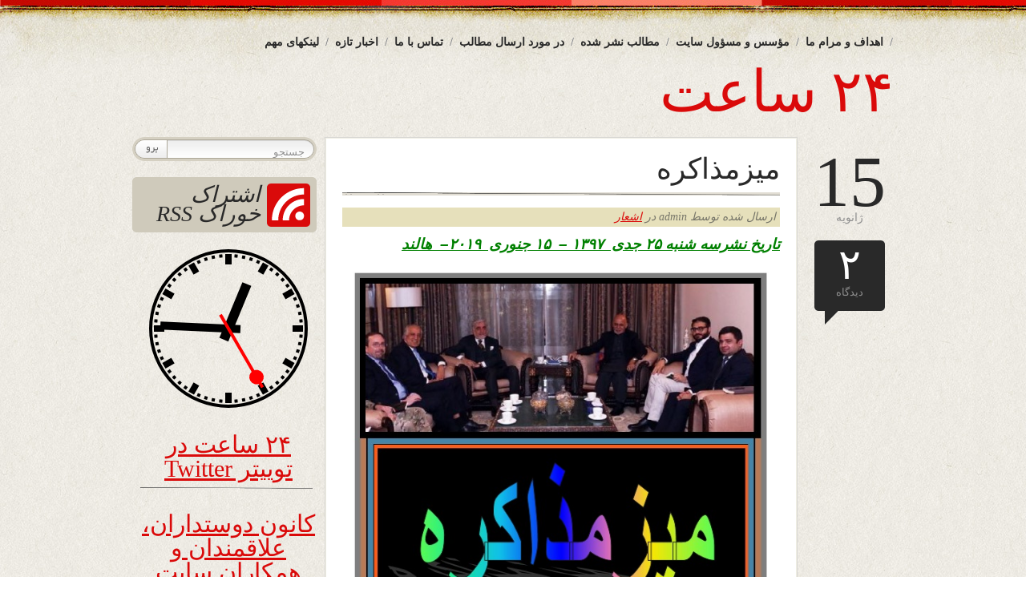

--- FILE ---
content_type: text/html; charset=UTF-8
request_url: https://www.24sahat.com/1397/10/25/110535/
body_size: 19016
content:
<!DOCTYPE html PUBLIC "-//W3C//DTD XHTML 1.0 Transitional//EN" "http://www.w3.org/TR/xhtml1/DTD/xhtml1-transitional.dtd">
<html xmlns="http://www.w3.org/1999/xhtml" dir="rtl" lang="fa-IR" prefix="og: https://ogp.me/ns# fb: http://ogp.me/ns/fb#">
<head>
<title>۲۴ ساعت  &raquo; Blog Archive  ميزمذاكره - ۲۴ ساعت</title>
<meta http-equiv="content-Type" content="text/html; charset=UTF-8" />
<meta name="generator" content="WordPress 6.9" /> <!-- leave this for stats -->

	<link rel="stylesheet" href="https://www.24sahat.com/wp-content/themes/bold-life/style.css" type="text/css" media="screen" />
	<link rel="alternate" type="application/rss+xml" title="RSS 2.0" href="https://www.24sahat.com/feed/" />
	<link rel="alternate" type="text/xml" title="RSS .92" href="https://www.24sahat.com/feed/rss/" />
	<link rel="alternate" type="application/atom+xml" title="Atom 0.3" href="https://www.24sahat.com/feed/atom/" />
	<link rel="pingback" href="https://www.24sahat.com/xmlrpc.php" />
	<link rel="shortcut icon" href="https://www.24sahat.com/wp-content/themes/bold-life/images/favicon.png" type="image/x-icon" />
    
		<link rel='archives' title='ژانویه 2026' href='https://www.24sahat.com/2026/01/' />
	<link rel='archives' title='دسامبر 2025' href='https://www.24sahat.com/2025/12/' />
	<link rel='archives' title='نوامبر 2025' href='https://www.24sahat.com/2025/11/' />
	<link rel='archives' title='اکتبر 2025' href='https://www.24sahat.com/2025/10/' />
	<link rel='archives' title='سپتامبر 2025' href='https://www.24sahat.com/2025/09/' />
	<link rel='archives' title='آگوست 2025' href='https://www.24sahat.com/2025/08/' />
	<link rel='archives' title='جولای 2025' href='https://www.24sahat.com/2025/07/' />
	<link rel='archives' title='ژوئن 2025' href='https://www.24sahat.com/2025/06/' />
	<link rel='archives' title='می 2025' href='https://www.24sahat.com/2025/05/' />
	<link rel='archives' title='آوریل 2025' href='https://www.24sahat.com/2025/04/' />
	<link rel='archives' title='مارس 2025' href='https://www.24sahat.com/2025/03/' />
	<link rel='archives' title='فوریه 2025' href='https://www.24sahat.com/2025/02/' />
	<link rel='archives' title='ژانویه 2025' href='https://www.24sahat.com/2025/01/' />
	<link rel='archives' title='دسامبر 2024' href='https://www.24sahat.com/2024/12/' />
	<link rel='archives' title='نوامبر 2024' href='https://www.24sahat.com/2024/11/' />
	<link rel='archives' title='اکتبر 2024' href='https://www.24sahat.com/2024/10/' />
	<link rel='archives' title='سپتامبر 2024' href='https://www.24sahat.com/2024/09/' />
	<link rel='archives' title='آگوست 2024' href='https://www.24sahat.com/2024/08/' />
	<link rel='archives' title='جولای 2024' href='https://www.24sahat.com/2024/07/' />
	<link rel='archives' title='ژوئن 2024' href='https://www.24sahat.com/2024/06/' />
	<link rel='archives' title='می 2024' href='https://www.24sahat.com/2024/05/' />
	<link rel='archives' title='آوریل 2024' href='https://www.24sahat.com/2024/04/' />
	<link rel='archives' title='مارس 2024' href='https://www.24sahat.com/2024/03/' />
	<link rel='archives' title='فوریه 2024' href='https://www.24sahat.com/2024/02/' />
	<link rel='archives' title='ژانویه 2024' href='https://www.24sahat.com/2024/01/' />
	<link rel='archives' title='دسامبر 2023' href='https://www.24sahat.com/2023/12/' />
	<link rel='archives' title='نوامبر 2023' href='https://www.24sahat.com/2023/11/' />
	<link rel='archives' title='اکتبر 2023' href='https://www.24sahat.com/2023/10/' />
	<link rel='archives' title='سپتامبر 2023' href='https://www.24sahat.com/2023/09/' />
	<link rel='archives' title='مارس 2023' href='https://www.24sahat.com/2023/03/' />
	<link rel='archives' title='فوریه 2023' href='https://www.24sahat.com/2023/02/' />
	<link rel='archives' title='ژانویه 2023' href='https://www.24sahat.com/2023/01/' />
	<link rel='archives' title='دسامبر 2022' href='https://www.24sahat.com/2022/12/' />
	<link rel='archives' title='نوامبر 2022' href='https://www.24sahat.com/2022/11/' />
	<link rel='archives' title='اکتبر 2022' href='https://www.24sahat.com/2022/10/' />
	<link rel='archives' title='سپتامبر 2022' href='https://www.24sahat.com/2022/09/' />
	<link rel='archives' title='آگوست 2022' href='https://www.24sahat.com/2022/08/' />
	<link rel='archives' title='جولای 2022' href='https://www.24sahat.com/2022/07/' />
	<link rel='archives' title='ژوئن 2022' href='https://www.24sahat.com/2022/06/' />
	<link rel='archives' title='می 2022' href='https://www.24sahat.com/2022/05/' />
	<link rel='archives' title='آوریل 2022' href='https://www.24sahat.com/2022/04/' />
	<link rel='archives' title='مارس 2022' href='https://www.24sahat.com/2022/03/' />
	<link rel='archives' title='فوریه 2022' href='https://www.24sahat.com/2022/02/' />
	<link rel='archives' title='ژانویه 2022' href='https://www.24sahat.com/2022/01/' />
	<link rel='archives' title='نوامبر 2021' href='https://www.24sahat.com/2021/11/' />
	<link rel='archives' title='اکتبر 2021' href='https://www.24sahat.com/2021/10/' />
	<link rel='archives' title='سپتامبر 2021' href='https://www.24sahat.com/2021/09/' />
	<link rel='archives' title='آگوست 2021' href='https://www.24sahat.com/2021/08/' />
	<link rel='archives' title='جولای 2021' href='https://www.24sahat.com/2021/07/' />
	<link rel='archives' title='ژوئن 2021' href='https://www.24sahat.com/2021/06/' />
	<link rel='archives' title='می 2021' href='https://www.24sahat.com/2021/05/' />
	<link rel='archives' title='آوریل 2021' href='https://www.24sahat.com/2021/04/' />
	<link rel='archives' title='مارس 2021' href='https://www.24sahat.com/2021/03/' />
	<link rel='archives' title='فوریه 2021' href='https://www.24sahat.com/2021/02/' />
	<link rel='archives' title='ژانویه 2021' href='https://www.24sahat.com/2021/01/' />
	<link rel='archives' title='دسامبر 2020' href='https://www.24sahat.com/2020/12/' />
	<link rel='archives' title='نوامبر 2020' href='https://www.24sahat.com/2020/11/' />
	<link rel='archives' title='اکتبر 2020' href='https://www.24sahat.com/2020/10/' />
	<link rel='archives' title='سپتامبر 2020' href='https://www.24sahat.com/2020/09/' />
	<link rel='archives' title='آگوست 2020' href='https://www.24sahat.com/2020/08/' />
	<link rel='archives' title='جولای 2020' href='https://www.24sahat.com/2020/07/' />
	<link rel='archives' title='ژوئن 2020' href='https://www.24sahat.com/2020/06/' />
	<link rel='archives' title='می 2020' href='https://www.24sahat.com/2020/05/' />
	<link rel='archives' title='آوریل 2020' href='https://www.24sahat.com/2020/04/' />
	<link rel='archives' title='مارس 2020' href='https://www.24sahat.com/2020/03/' />
	<link rel='archives' title='فوریه 2020' href='https://www.24sahat.com/2020/02/' />
	<link rel='archives' title='ژانویه 2020' href='https://www.24sahat.com/2020/01/' />
	<link rel='archives' title='دسامبر 2019' href='https://www.24sahat.com/2019/12/' />
	<link rel='archives' title='نوامبر 2019' href='https://www.24sahat.com/2019/11/' />
	<link rel='archives' title='اکتبر 2019' href='https://www.24sahat.com/2019/10/' />
	<link rel='archives' title='سپتامبر 2019' href='https://www.24sahat.com/2019/09/' />
	<link rel='archives' title='آگوست 2019' href='https://www.24sahat.com/2019/08/' />
	<link rel='archives' title='جولای 2019' href='https://www.24sahat.com/2019/07/' />
	<link rel='archives' title='ژوئن 2019' href='https://www.24sahat.com/2019/06/' />
	<link rel='archives' title='می 2019' href='https://www.24sahat.com/2019/05/' />
	<link rel='archives' title='آوریل 2019' href='https://www.24sahat.com/2019/04/' />
	<link rel='archives' title='مارس 2019' href='https://www.24sahat.com/2019/03/' />
	<link rel='archives' title='فوریه 2019' href='https://www.24sahat.com/2019/02/' />
	<link rel='archives' title='ژانویه 2019' href='https://www.24sahat.com/2019/01/' />
	<link rel='archives' title='دسامبر 2018' href='https://www.24sahat.com/2018/12/' />
	<link rel='archives' title='نوامبر 2018' href='https://www.24sahat.com/2018/11/' />
	<link rel='archives' title='اکتبر 2018' href='https://www.24sahat.com/2018/10/' />
	<link rel='archives' title='سپتامبر 2018' href='https://www.24sahat.com/2018/09/' />
	<link rel='archives' title='آگوست 2018' href='https://www.24sahat.com/2018/08/' />
	<link rel='archives' title='جولای 2018' href='https://www.24sahat.com/2018/07/' />
	<link rel='archives' title='ژوئن 2018' href='https://www.24sahat.com/2018/06/' />
	<link rel='archives' title='می 2018' href='https://www.24sahat.com/2018/05/' />
	<link rel='archives' title='آوریل 2018' href='https://www.24sahat.com/2018/04/' />
	<link rel='archives' title='مارس 2018' href='https://www.24sahat.com/2018/03/' />
	<link rel='archives' title='فوریه 2018' href='https://www.24sahat.com/2018/02/' />
	<link rel='archives' title='ژانویه 2018' href='https://www.24sahat.com/2018/01/' />
	<link rel='archives' title='دسامبر 2017' href='https://www.24sahat.com/2017/12/' />
	<link rel='archives' title='نوامبر 2017' href='https://www.24sahat.com/2017/11/' />
	<link rel='archives' title='اکتبر 2017' href='https://www.24sahat.com/2017/10/' />
	<link rel='archives' title='سپتامبر 2017' href='https://www.24sahat.com/2017/09/' />
	<link rel='archives' title='آگوست 2017' href='https://www.24sahat.com/2017/08/' />
	<link rel='archives' title='جولای 2017' href='https://www.24sahat.com/2017/07/' />
	<link rel='archives' title='ژوئن 2017' href='https://www.24sahat.com/2017/06/' />
	<link rel='archives' title='می 2017' href='https://www.24sahat.com/2017/05/' />
	<link rel='archives' title='آوریل 2017' href='https://www.24sahat.com/2017/04/' />
	<link rel='archives' title='مارس 2017' href='https://www.24sahat.com/2017/03/' />
	<link rel='archives' title='فوریه 2017' href='https://www.24sahat.com/2017/02/' />
	<link rel='archives' title='ژانویه 2017' href='https://www.24sahat.com/2017/01/' />
	<link rel='archives' title='دسامبر 2016' href='https://www.24sahat.com/2016/12/' />
	<link rel='archives' title='نوامبر 2016' href='https://www.24sahat.com/2016/11/' />
	<link rel='archives' title='اکتبر 2016' href='https://www.24sahat.com/2016/10/' />
	<link rel='archives' title='سپتامبر 2016' href='https://www.24sahat.com/2016/09/' />
	<link rel='archives' title='آگوست 2016' href='https://www.24sahat.com/2016/08/' />
	<link rel='archives' title='جولای 2016' href='https://www.24sahat.com/2016/07/' />
	<link rel='archives' title='ژوئن 2016' href='https://www.24sahat.com/2016/06/' />
	<link rel='archives' title='می 2016' href='https://www.24sahat.com/2016/05/' />
	<link rel='archives' title='آوریل 2016' href='https://www.24sahat.com/2016/04/' />
	<link rel='archives' title='مارس 2016' href='https://www.24sahat.com/2016/03/' />
	<link rel='archives' title='فوریه 2016' href='https://www.24sahat.com/2016/02/' />
	<link rel='archives' title='ژانویه 2016' href='https://www.24sahat.com/2016/01/' />
	<link rel='archives' title='دسامبر 2015' href='https://www.24sahat.com/2015/12/' />
	<link rel='archives' title='نوامبر 2015' href='https://www.24sahat.com/2015/11/' />
	<link rel='archives' title='اکتبر 2015' href='https://www.24sahat.com/2015/10/' />
	<link rel='archives' title='سپتامبر 2015' href='https://www.24sahat.com/2015/09/' />
	<link rel='archives' title='آگوست 2015' href='https://www.24sahat.com/2015/08/' />
	<link rel='archives' title='جولای 2015' href='https://www.24sahat.com/2015/07/' />
	<link rel='archives' title='ژوئن 2015' href='https://www.24sahat.com/2015/06/' />
	<link rel='archives' title='می 2015' href='https://www.24sahat.com/2015/05/' />
	<link rel='archives' title='آوریل 2015' href='https://www.24sahat.com/2015/04/' />
	<link rel='archives' title='مارس 2015' href='https://www.24sahat.com/2015/03/' />
	<link rel='archives' title='فوریه 2015' href='https://www.24sahat.com/2015/02/' />
	<link rel='archives' title='ژانویه 2015' href='https://www.24sahat.com/2015/01/' />
	<link rel='archives' title='دسامبر 2014' href='https://www.24sahat.com/2014/12/' />
	<link rel='archives' title='نوامبر 2014' href='https://www.24sahat.com/2014/11/' />
	<link rel='archives' title='اکتبر 2014' href='https://www.24sahat.com/2014/10/' />
	<link rel='archives' title='سپتامبر 2014' href='https://www.24sahat.com/2014/09/' />
	<link rel='archives' title='آگوست 2014' href='https://www.24sahat.com/2014/08/' />
	<link rel='archives' title='جولای 2014' href='https://www.24sahat.com/2014/07/' />
	<link rel='archives' title='ژوئن 2014' href='https://www.24sahat.com/2014/06/' />
	<link rel='archives' title='می 2014' href='https://www.24sahat.com/2014/05/' />
	<link rel='archives' title='آوریل 2014' href='https://www.24sahat.com/2014/04/' />
	<link rel='archives' title='مارس 2014' href='https://www.24sahat.com/2014/03/' />
	<link rel='archives' title='فوریه 2014' href='https://www.24sahat.com/2014/02/' />
	<link rel='archives' title='ژانویه 2014' href='https://www.24sahat.com/2014/01/' />
	<link rel='archives' title='دسامبر 2013' href='https://www.24sahat.com/2013/12/' />
	<link rel='archives' title='نوامبر 2013' href='https://www.24sahat.com/2013/11/' />
	<link rel='archives' title='اکتبر 2013' href='https://www.24sahat.com/2013/10/' />
	<link rel='archives' title='سپتامبر 2013' href='https://www.24sahat.com/2013/09/' />
	<link rel='archives' title='آگوست 2013' href='https://www.24sahat.com/2013/08/' />
	<link rel='archives' title='جولای 2013' href='https://www.24sahat.com/2013/07/' />
	<link rel='archives' title='ژوئن 2013' href='https://www.24sahat.com/2013/06/' />
	<link rel='archives' title='می 2013' href='https://www.24sahat.com/2013/05/' />
	<link rel='archives' title='آوریل 2013' href='https://www.24sahat.com/2013/04/' />
	<link rel='archives' title='مارس 2013' href='https://www.24sahat.com/2013/03/' />
	<link rel='archives' title='فوریه 2013' href='https://www.24sahat.com/2013/02/' />
	<link rel='archives' title='ژانویه 2013' href='https://www.24sahat.com/2013/01/' />
	<link rel='archives' title='دسامبر 2012' href='https://www.24sahat.com/2012/12/' />
	<link rel='archives' title='نوامبر 2012' href='https://www.24sahat.com/2012/11/' />
	<link rel='archives' title='اکتبر 2012' href='https://www.24sahat.com/2012/10/' />
	<link rel='archives' title='سپتامبر 2012' href='https://www.24sahat.com/2012/09/' />
	<link rel='archives' title='آگوست 2012' href='https://www.24sahat.com/2012/08/' />
	<link rel='archives' title='جولای 2012' href='https://www.24sahat.com/2012/07/' />
	<link rel='archives' title='ژوئن 2012' href='https://www.24sahat.com/2012/06/' />
	<link rel='archives' title='می 2012' href='https://www.24sahat.com/2012/05/' />
	<link rel='archives' title='آوریل 2012' href='https://www.24sahat.com/2012/04/' />
	<link rel='archives' title='مارس 2012' href='https://www.24sahat.com/2012/03/' />
	<link rel='archives' title='فوریه 2012' href='https://www.24sahat.com/2012/02/' />
	<link rel='archives' title='ژانویه 2012' href='https://www.24sahat.com/2012/01/' />
	<link rel='archives' title='دسامبر 2011' href='https://www.24sahat.com/2011/12/' />
	<link rel='archives' title='نوامبر 2011' href='https://www.24sahat.com/2011/11/' />
	<link rel='archives' title='اکتبر 2011' href='https://www.24sahat.com/2011/10/' />
	
		<!-- All in One SEO 4.9.3 - aioseo.com -->
	<meta name="description" content="تاریخ نشرسه شنبه ۲۵ جدی ۱۳۹۷ – ۱۵ جنوری ۲۰۱۹– هالند ميزمذاكره محترم نورالله وثوق عمرى گذشته ازتو ولى دخترى هنوز ازديگران مگوى كه ازخود؛ سرى هنوز دربيت بيت هرغزلم گرگذركنى زيباترين حماسه ى جانپرورى هنوز سرباز فاتح غم عشق تو اين منم اى قهرمان كه معركه را افسرى هنوز زانوزده به پيش تو داعشِ" />
	<meta name="robots" content="max-image-preview:large" />
	<meta name="author" content="admin"/>
	<link rel="canonical" href="https://www.24sahat.com/1397/10/25/110535/" />
	<meta name="generator" content="All in One SEO (AIOSEO) 4.9.3" />
		<meta property="og:locale" content="fa_IR" />
		<meta property="og:site_name" content="۲۴ ساعت -" />
		<meta property="og:type" content="article" />
		<meta property="og:title" content="ميزمذاكره - ۲۴ ساعت" />
		<meta property="og:description" content="تاریخ نشرسه شنبه ۲۵ جدی ۱۳۹۷ – ۱۵ جنوری ۲۰۱۹– هالند ميزمذاكره محترم نورالله وثوق عمرى گذشته ازتو ولى دخترى هنوز ازديگران مگوى كه ازخود؛ سرى هنوز دربيت بيت هرغزلم گرگذركنى زيباترين حماسه ى جانپرورى هنوز سرباز فاتح غم عشق تو اين منم اى قهرمان كه معركه را افسرى هنوز زانوزده به پيش تو داعشِ" />
		<meta property="og:url" content="https://www.24sahat.com/1397/10/25/110535/" />
		<meta property="article:published_time" content="2019-01-15T20:42:20+03:30" />
		<meta property="article:modified_time" content="2019-01-15T20:42:21+03:30" />
		<meta name="twitter:card" content="summary" />
		<meta name="twitter:title" content="ميزمذاكره - ۲۴ ساعت" />
		<meta name="twitter:description" content="تاریخ نشرسه شنبه ۲۵ جدی ۱۳۹۷ – ۱۵ جنوری ۲۰۱۹– هالند ميزمذاكره محترم نورالله وثوق عمرى گذشته ازتو ولى دخترى هنوز ازديگران مگوى كه ازخود؛ سرى هنوز دربيت بيت هرغزلم گرگذركنى زيباترين حماسه ى جانپرورى هنوز سرباز فاتح غم عشق تو اين منم اى قهرمان كه معركه را افسرى هنوز زانوزده به پيش تو داعشِ" />
		<script type="application/ld+json" class="aioseo-schema">
			{"@context":"https:\/\/schema.org","@graph":[{"@type":"BlogPosting","@id":"https:\/\/www.24sahat.com\/1397\/10\/25\/110535\/#blogposting","name":"\u0645\u064a\u0632\u0645\u0630\u0627\u0643\u0631\u0647 - \u06f2\u06f4 \u0633\u0627\u0639\u062a","headline":"\u0645\u064a\u0632\u0645\u0630\u0627\u0643\u0631\u0647","author":{"@id":"https:\/\/www.24sahat.com\/author\/admin\/#author"},"publisher":{"@id":"https:\/\/www.24sahat.com\/#organization"},"image":{"@type":"ImageObject","url":"https:\/\/www.24sahat.com\/wp-content\/uploads\/2019\/01\/\u0645\u0630\u0627\u06a9\u0631\u0627\u062a.jpg","@id":"https:\/\/www.24sahat.com\/1397\/10\/25\/110535\/#articleImage","width":585,"height":1527},"datePublished":"2019-01-15T21:42:20+01:00","dateModified":"2019-01-15T21:42:21+01:00","inLanguage":"fa-IR","commentCount":2,"mainEntityOfPage":{"@id":"https:\/\/www.24sahat.com\/1397\/10\/25\/110535\/#webpage"},"isPartOf":{"@id":"https:\/\/www.24sahat.com\/1397\/10\/25\/110535\/#webpage"},"articleSection":"\u0627\u0634\u0639\u0627\u0631, \u0646\u0648\u0631\u0627\u0644\u0644\u0647 \u0648\u062b\u0648\u0642"},{"@type":"BreadcrumbList","@id":"https:\/\/www.24sahat.com\/1397\/10\/25\/110535\/#breadcrumblist","itemListElement":[{"@type":"ListItem","@id":"https:\/\/www.24sahat.com#listItem","position":1,"name":"\u062e\u0627\u0646\u0647","item":"https:\/\/www.24sahat.com","nextItem":{"@type":"ListItem","@id":"https:\/\/www.24sahat.com\/category\/%d8%a7%d8%b4%d8%b9%d8%a7%d8%b1\/#listItem","name":"\u0627\u0634\u0639\u0627\u0631"}},{"@type":"ListItem","@id":"https:\/\/www.24sahat.com\/category\/%d8%a7%d8%b4%d8%b9%d8%a7%d8%b1\/#listItem","position":2,"name":"\u0627\u0634\u0639\u0627\u0631","item":"https:\/\/www.24sahat.com\/category\/%d8%a7%d8%b4%d8%b9%d8%a7%d8%b1\/","nextItem":{"@type":"ListItem","@id":"https:\/\/www.24sahat.com\/1397\/10\/25\/110535\/#listItem","name":"\u0645\u064a\u0632\u0645\u0630\u0627\u0643\u0631\u0647"},"previousItem":{"@type":"ListItem","@id":"https:\/\/www.24sahat.com#listItem","name":"\u062e\u0627\u0646\u0647"}},{"@type":"ListItem","@id":"https:\/\/www.24sahat.com\/1397\/10\/25\/110535\/#listItem","position":3,"name":"\u0645\u064a\u0632\u0645\u0630\u0627\u0643\u0631\u0647","previousItem":{"@type":"ListItem","@id":"https:\/\/www.24sahat.com\/category\/%d8%a7%d8%b4%d8%b9%d8%a7%d8%b1\/#listItem","name":"\u0627\u0634\u0639\u0627\u0631"}}]},{"@type":"Organization","@id":"https:\/\/www.24sahat.com\/#organization","name":"\u06f2\u06f4 \u0633\u0627\u0639\u062a","url":"https:\/\/www.24sahat.com\/"},{"@type":"Person","@id":"https:\/\/www.24sahat.com\/author\/admin\/#author","url":"https:\/\/www.24sahat.com\/author\/admin\/","name":"admin","image":{"@type":"ImageObject","@id":"https:\/\/www.24sahat.com\/1397\/10\/25\/110535\/#authorImage","url":"https:\/\/secure.gravatar.com\/avatar\/184116e5669f3e9b2d9bb44f2c458fd5376fcd19fc49e5478ef07e9abd68e4ab?s=96&d=blank&r=g","width":96,"height":96,"caption":"admin"}},{"@type":"WebPage","@id":"https:\/\/www.24sahat.com\/1397\/10\/25\/110535\/#webpage","url":"https:\/\/www.24sahat.com\/1397\/10\/25\/110535\/","name":"\u0645\u064a\u0632\u0645\u0630\u0627\u0643\u0631\u0647 - \u06f2\u06f4 \u0633\u0627\u0639\u062a","description":"\u062a\u0627\u0631\u06cc\u062e \u0646\u0634\u0631\u0633\u0647 \u0634\u0646\u0628\u0647 \u06f2\u06f5 \u062c\u062f\u06cc \u06f1\u06f3\u06f9\u06f7 \u2013 \u06f1\u06f5 \u062c\u0646\u0648\u0631\u06cc \u06f2\u06f0\u06f1\u06f9\u2013 \u0647\u0627\u0644\u0646\u062f \u0645\u064a\u0632\u0645\u0630\u0627\u0643\u0631\u0647 \u0645\u062d\u062a\u0631\u0645 \u0646\u0648\u0631\u0627\u0644\u0644\u0647 \u0648\u062b\u0648\u0642 \u0639\u0645\u0631\u0649 \u06af\u0630\u0634\u062a\u0647 \u0627\u0632\u062a\u0648 \u0648\u0644\u0649 \u062f\u062e\u062a\u0631\u0649 \u0647\u0646\u0648\u0632 \u0627\u0632\u062f\u064a\u06af\u0631\u0627\u0646 \u0645\u06af\u0648\u0649 \u0643\u0647 \u0627\u0632\u062e\u0648\u062f\u061b \u0633\u0631\u0649 \u0647\u0646\u0648\u0632 \u062f\u0631\u0628\u064a\u062a \u0628\u064a\u062a \u0647\u0631\u063a\u0632\u0644\u0645 \u06af\u0631\u06af\u0630\u0631\u0643\u0646\u0649 \u0632\u064a\u0628\u0627\u062a\u0631\u064a\u0646 \u062d\u0645\u0627\u0633\u0647 \u0649 \u062c\u0627\u0646\u067e\u0631\u0648\u0631\u0649 \u0647\u0646\u0648\u0632 \u0633\u0631\u0628\u0627\u0632 \u0641\u0627\u062a\u062d \u063a\u0645 \u0639\u0634\u0642 \u062a\u0648 \u0627\u064a\u0646 \u0645\u0646\u0645 \u0627\u0649 \u0642\u0647\u0631\u0645\u0627\u0646 \u0643\u0647 \u0645\u0639\u0631\u0643\u0647 \u0631\u0627 \u0627\u0641\u0633\u0631\u0649 \u0647\u0646\u0648\u0632 \u0632\u0627\u0646\u0648\u0632\u062f\u0647 \u0628\u0647 \u067e\u064a\u0634 \u062a\u0648 \u062f\u0627\u0639\u0634\u0650","inLanguage":"fa-IR","isPartOf":{"@id":"https:\/\/www.24sahat.com\/#website"},"breadcrumb":{"@id":"https:\/\/www.24sahat.com\/1397\/10\/25\/110535\/#breadcrumblist"},"author":{"@id":"https:\/\/www.24sahat.com\/author\/admin\/#author"},"creator":{"@id":"https:\/\/www.24sahat.com\/author\/admin\/#author"},"datePublished":"2019-01-15T21:42:20+01:00","dateModified":"2019-01-15T21:42:21+01:00"},{"@type":"WebSite","@id":"https:\/\/www.24sahat.com\/#website","url":"https:\/\/www.24sahat.com\/","name":"\u06f2\u06f4 \u0633\u0627\u0639\u062a","inLanguage":"fa-IR","publisher":{"@id":"https:\/\/www.24sahat.com\/#organization"}}]}
		</script>
		<!-- All in One SEO -->

<link rel="alternate" type="application/rss+xml" title="۲۴ ساعت &raquo; ميزمذاكره خوراک دیدگاه‌ها" href="https://www.24sahat.com/1397/10/25/110535/feed/" />
<link rel="alternate" title="oEmbed (JSON)" type="application/json+oembed" href="https://www.24sahat.com/wp-json/oembed/1.0/embed?url=https%3A%2F%2Fwww.24sahat.com%2F1397%2F10%2F25%2F110535%2F" />
<link rel="alternate" title="oEmbed (XML)" type="text/xml+oembed" href="https://www.24sahat.com/wp-json/oembed/1.0/embed?url=https%3A%2F%2Fwww.24sahat.com%2F1397%2F10%2F25%2F110535%2F&#038;format=xml" />
<style id='wp-img-auto-sizes-contain-inline-css' type='text/css'>
img:is([sizes=auto i],[sizes^="auto," i]){contain-intrinsic-size:3000px 1500px}
/*# sourceURL=wp-img-auto-sizes-contain-inline-css */
</style>
<style id='wp-emoji-styles-inline-css' type='text/css'>

	img.wp-smiley, img.emoji {
		display: inline !important;
		border: none !important;
		box-shadow: none !important;
		height: 1em !important;
		width: 1em !important;
		margin: 0 0.07em !important;
		vertical-align: -0.1em !important;
		background: none !important;
		padding: 0 !important;
	}
/*# sourceURL=wp-emoji-styles-inline-css */
</style>
<style id='wp-block-library-inline-css' type='text/css'>
:root{--wp-block-synced-color:#7a00df;--wp-block-synced-color--rgb:122,0,223;--wp-bound-block-color:var(--wp-block-synced-color);--wp-editor-canvas-background:#ddd;--wp-admin-theme-color:#007cba;--wp-admin-theme-color--rgb:0,124,186;--wp-admin-theme-color-darker-10:#006ba1;--wp-admin-theme-color-darker-10--rgb:0,107,160.5;--wp-admin-theme-color-darker-20:#005a87;--wp-admin-theme-color-darker-20--rgb:0,90,135;--wp-admin-border-width-focus:2px}@media (min-resolution:192dpi){:root{--wp-admin-border-width-focus:1.5px}}.wp-element-button{cursor:pointer}:root .has-very-light-gray-background-color{background-color:#eee}:root .has-very-dark-gray-background-color{background-color:#313131}:root .has-very-light-gray-color{color:#eee}:root .has-very-dark-gray-color{color:#313131}:root .has-vivid-green-cyan-to-vivid-cyan-blue-gradient-background{background:linear-gradient(135deg,#00d084,#0693e3)}:root .has-purple-crush-gradient-background{background:linear-gradient(135deg,#34e2e4,#4721fb 50%,#ab1dfe)}:root .has-hazy-dawn-gradient-background{background:linear-gradient(135deg,#faaca8,#dad0ec)}:root .has-subdued-olive-gradient-background{background:linear-gradient(135deg,#fafae1,#67a671)}:root .has-atomic-cream-gradient-background{background:linear-gradient(135deg,#fdd79a,#004a59)}:root .has-nightshade-gradient-background{background:linear-gradient(135deg,#330968,#31cdcf)}:root .has-midnight-gradient-background{background:linear-gradient(135deg,#020381,#2874fc)}:root{--wp--preset--font-size--normal:16px;--wp--preset--font-size--huge:42px}.has-regular-font-size{font-size:1em}.has-larger-font-size{font-size:2.625em}.has-normal-font-size{font-size:var(--wp--preset--font-size--normal)}.has-huge-font-size{font-size:var(--wp--preset--font-size--huge)}.has-text-align-center{text-align:center}.has-text-align-left{text-align:left}.has-text-align-right{text-align:right}.has-fit-text{white-space:nowrap!important}#end-resizable-editor-section{display:none}.aligncenter{clear:both}.items-justified-left{justify-content:flex-start}.items-justified-center{justify-content:center}.items-justified-right{justify-content:flex-end}.items-justified-space-between{justify-content:space-between}.screen-reader-text{border:0;clip-path:inset(50%);height:1px;margin:-1px;overflow:hidden;padding:0;position:absolute;width:1px;word-wrap:normal!important}.screen-reader-text:focus{background-color:#ddd;clip-path:none;color:#444;display:block;font-size:1em;height:auto;left:5px;line-height:normal;padding:15px 23px 14px;text-decoration:none;top:5px;width:auto;z-index:100000}html :where(.has-border-color){border-style:solid}html :where([style*=border-top-color]){border-top-style:solid}html :where([style*=border-right-color]){border-right-style:solid}html :where([style*=border-bottom-color]){border-bottom-style:solid}html :where([style*=border-left-color]){border-left-style:solid}html :where([style*=border-width]){border-style:solid}html :where([style*=border-top-width]){border-top-style:solid}html :where([style*=border-right-width]){border-right-style:solid}html :where([style*=border-bottom-width]){border-bottom-style:solid}html :where([style*=border-left-width]){border-left-style:solid}html :where(img[class*=wp-image-]){height:auto;max-width:100%}:where(figure){margin:0 0 1em}html :where(.is-position-sticky){--wp-admin--admin-bar--position-offset:var(--wp-admin--admin-bar--height,0px)}@media screen and (max-width:600px){html :where(.is-position-sticky){--wp-admin--admin-bar--position-offset:0px}}

/*# sourceURL=wp-block-library-inline-css */
</style><style id='global-styles-inline-css' type='text/css'>
:root{--wp--preset--aspect-ratio--square: 1;--wp--preset--aspect-ratio--4-3: 4/3;--wp--preset--aspect-ratio--3-4: 3/4;--wp--preset--aspect-ratio--3-2: 3/2;--wp--preset--aspect-ratio--2-3: 2/3;--wp--preset--aspect-ratio--16-9: 16/9;--wp--preset--aspect-ratio--9-16: 9/16;--wp--preset--color--black: #000000;--wp--preset--color--cyan-bluish-gray: #abb8c3;--wp--preset--color--white: #ffffff;--wp--preset--color--pale-pink: #f78da7;--wp--preset--color--vivid-red: #cf2e2e;--wp--preset--color--luminous-vivid-orange: #ff6900;--wp--preset--color--luminous-vivid-amber: #fcb900;--wp--preset--color--light-green-cyan: #7bdcb5;--wp--preset--color--vivid-green-cyan: #00d084;--wp--preset--color--pale-cyan-blue: #8ed1fc;--wp--preset--color--vivid-cyan-blue: #0693e3;--wp--preset--color--vivid-purple: #9b51e0;--wp--preset--gradient--vivid-cyan-blue-to-vivid-purple: linear-gradient(135deg,rgb(6,147,227) 0%,rgb(155,81,224) 100%);--wp--preset--gradient--light-green-cyan-to-vivid-green-cyan: linear-gradient(135deg,rgb(122,220,180) 0%,rgb(0,208,130) 100%);--wp--preset--gradient--luminous-vivid-amber-to-luminous-vivid-orange: linear-gradient(135deg,rgb(252,185,0) 0%,rgb(255,105,0) 100%);--wp--preset--gradient--luminous-vivid-orange-to-vivid-red: linear-gradient(135deg,rgb(255,105,0) 0%,rgb(207,46,46) 100%);--wp--preset--gradient--very-light-gray-to-cyan-bluish-gray: linear-gradient(135deg,rgb(238,238,238) 0%,rgb(169,184,195) 100%);--wp--preset--gradient--cool-to-warm-spectrum: linear-gradient(135deg,rgb(74,234,220) 0%,rgb(151,120,209) 20%,rgb(207,42,186) 40%,rgb(238,44,130) 60%,rgb(251,105,98) 80%,rgb(254,248,76) 100%);--wp--preset--gradient--blush-light-purple: linear-gradient(135deg,rgb(255,206,236) 0%,rgb(152,150,240) 100%);--wp--preset--gradient--blush-bordeaux: linear-gradient(135deg,rgb(254,205,165) 0%,rgb(254,45,45) 50%,rgb(107,0,62) 100%);--wp--preset--gradient--luminous-dusk: linear-gradient(135deg,rgb(255,203,112) 0%,rgb(199,81,192) 50%,rgb(65,88,208) 100%);--wp--preset--gradient--pale-ocean: linear-gradient(135deg,rgb(255,245,203) 0%,rgb(182,227,212) 50%,rgb(51,167,181) 100%);--wp--preset--gradient--electric-grass: linear-gradient(135deg,rgb(202,248,128) 0%,rgb(113,206,126) 100%);--wp--preset--gradient--midnight: linear-gradient(135deg,rgb(2,3,129) 0%,rgb(40,116,252) 100%);--wp--preset--font-size--small: 13px;--wp--preset--font-size--medium: 20px;--wp--preset--font-size--large: 36px;--wp--preset--font-size--x-large: 42px;--wp--preset--spacing--20: 0.44rem;--wp--preset--spacing--30: 0.67rem;--wp--preset--spacing--40: 1rem;--wp--preset--spacing--50: 1.5rem;--wp--preset--spacing--60: 2.25rem;--wp--preset--spacing--70: 3.38rem;--wp--preset--spacing--80: 5.06rem;--wp--preset--shadow--natural: 6px 6px 9px rgba(0, 0, 0, 0.2);--wp--preset--shadow--deep: 12px 12px 50px rgba(0, 0, 0, 0.4);--wp--preset--shadow--sharp: 6px 6px 0px rgba(0, 0, 0, 0.2);--wp--preset--shadow--outlined: 6px 6px 0px -3px rgb(255, 255, 255), 6px 6px rgb(0, 0, 0);--wp--preset--shadow--crisp: 6px 6px 0px rgb(0, 0, 0);}:where(.is-layout-flex){gap: 0.5em;}:where(.is-layout-grid){gap: 0.5em;}body .is-layout-flex{display: flex;}.is-layout-flex{flex-wrap: wrap;align-items: center;}.is-layout-flex > :is(*, div){margin: 0;}body .is-layout-grid{display: grid;}.is-layout-grid > :is(*, div){margin: 0;}:where(.wp-block-columns.is-layout-flex){gap: 2em;}:where(.wp-block-columns.is-layout-grid){gap: 2em;}:where(.wp-block-post-template.is-layout-flex){gap: 1.25em;}:where(.wp-block-post-template.is-layout-grid){gap: 1.25em;}.has-black-color{color: var(--wp--preset--color--black) !important;}.has-cyan-bluish-gray-color{color: var(--wp--preset--color--cyan-bluish-gray) !important;}.has-white-color{color: var(--wp--preset--color--white) !important;}.has-pale-pink-color{color: var(--wp--preset--color--pale-pink) !important;}.has-vivid-red-color{color: var(--wp--preset--color--vivid-red) !important;}.has-luminous-vivid-orange-color{color: var(--wp--preset--color--luminous-vivid-orange) !important;}.has-luminous-vivid-amber-color{color: var(--wp--preset--color--luminous-vivid-amber) !important;}.has-light-green-cyan-color{color: var(--wp--preset--color--light-green-cyan) !important;}.has-vivid-green-cyan-color{color: var(--wp--preset--color--vivid-green-cyan) !important;}.has-pale-cyan-blue-color{color: var(--wp--preset--color--pale-cyan-blue) !important;}.has-vivid-cyan-blue-color{color: var(--wp--preset--color--vivid-cyan-blue) !important;}.has-vivid-purple-color{color: var(--wp--preset--color--vivid-purple) !important;}.has-black-background-color{background-color: var(--wp--preset--color--black) !important;}.has-cyan-bluish-gray-background-color{background-color: var(--wp--preset--color--cyan-bluish-gray) !important;}.has-white-background-color{background-color: var(--wp--preset--color--white) !important;}.has-pale-pink-background-color{background-color: var(--wp--preset--color--pale-pink) !important;}.has-vivid-red-background-color{background-color: var(--wp--preset--color--vivid-red) !important;}.has-luminous-vivid-orange-background-color{background-color: var(--wp--preset--color--luminous-vivid-orange) !important;}.has-luminous-vivid-amber-background-color{background-color: var(--wp--preset--color--luminous-vivid-amber) !important;}.has-light-green-cyan-background-color{background-color: var(--wp--preset--color--light-green-cyan) !important;}.has-vivid-green-cyan-background-color{background-color: var(--wp--preset--color--vivid-green-cyan) !important;}.has-pale-cyan-blue-background-color{background-color: var(--wp--preset--color--pale-cyan-blue) !important;}.has-vivid-cyan-blue-background-color{background-color: var(--wp--preset--color--vivid-cyan-blue) !important;}.has-vivid-purple-background-color{background-color: var(--wp--preset--color--vivid-purple) !important;}.has-black-border-color{border-color: var(--wp--preset--color--black) !important;}.has-cyan-bluish-gray-border-color{border-color: var(--wp--preset--color--cyan-bluish-gray) !important;}.has-white-border-color{border-color: var(--wp--preset--color--white) !important;}.has-pale-pink-border-color{border-color: var(--wp--preset--color--pale-pink) !important;}.has-vivid-red-border-color{border-color: var(--wp--preset--color--vivid-red) !important;}.has-luminous-vivid-orange-border-color{border-color: var(--wp--preset--color--luminous-vivid-orange) !important;}.has-luminous-vivid-amber-border-color{border-color: var(--wp--preset--color--luminous-vivid-amber) !important;}.has-light-green-cyan-border-color{border-color: var(--wp--preset--color--light-green-cyan) !important;}.has-vivid-green-cyan-border-color{border-color: var(--wp--preset--color--vivid-green-cyan) !important;}.has-pale-cyan-blue-border-color{border-color: var(--wp--preset--color--pale-cyan-blue) !important;}.has-vivid-cyan-blue-border-color{border-color: var(--wp--preset--color--vivid-cyan-blue) !important;}.has-vivid-purple-border-color{border-color: var(--wp--preset--color--vivid-purple) !important;}.has-vivid-cyan-blue-to-vivid-purple-gradient-background{background: var(--wp--preset--gradient--vivid-cyan-blue-to-vivid-purple) !important;}.has-light-green-cyan-to-vivid-green-cyan-gradient-background{background: var(--wp--preset--gradient--light-green-cyan-to-vivid-green-cyan) !important;}.has-luminous-vivid-amber-to-luminous-vivid-orange-gradient-background{background: var(--wp--preset--gradient--luminous-vivid-amber-to-luminous-vivid-orange) !important;}.has-luminous-vivid-orange-to-vivid-red-gradient-background{background: var(--wp--preset--gradient--luminous-vivid-orange-to-vivid-red) !important;}.has-very-light-gray-to-cyan-bluish-gray-gradient-background{background: var(--wp--preset--gradient--very-light-gray-to-cyan-bluish-gray) !important;}.has-cool-to-warm-spectrum-gradient-background{background: var(--wp--preset--gradient--cool-to-warm-spectrum) !important;}.has-blush-light-purple-gradient-background{background: var(--wp--preset--gradient--blush-light-purple) !important;}.has-blush-bordeaux-gradient-background{background: var(--wp--preset--gradient--blush-bordeaux) !important;}.has-luminous-dusk-gradient-background{background: var(--wp--preset--gradient--luminous-dusk) !important;}.has-pale-ocean-gradient-background{background: var(--wp--preset--gradient--pale-ocean) !important;}.has-electric-grass-gradient-background{background: var(--wp--preset--gradient--electric-grass) !important;}.has-midnight-gradient-background{background: var(--wp--preset--gradient--midnight) !important;}.has-small-font-size{font-size: var(--wp--preset--font-size--small) !important;}.has-medium-font-size{font-size: var(--wp--preset--font-size--medium) !important;}.has-large-font-size{font-size: var(--wp--preset--font-size--large) !important;}.has-x-large-font-size{font-size: var(--wp--preset--font-size--x-large) !important;}
/*# sourceURL=global-styles-inline-css */
</style>

<style id='classic-theme-styles-inline-css' type='text/css'>
/*! This file is auto-generated */
.wp-block-button__link{color:#fff;background-color:#32373c;border-radius:9999px;box-shadow:none;text-decoration:none;padding:calc(.667em + 2px) calc(1.333em + 2px);font-size:1.125em}.wp-block-file__button{background:#32373c;color:#fff;text-decoration:none}
/*# sourceURL=/wp-includes/css/classic-themes.min.css */
</style>
<link rel='stylesheet' id='wp-polls-css' href='https://www.24sahat.com/wp-content/plugins/wp-polls/polls-css.css?ver=2.77.3' type='text/css' media='all' />
<style id='wp-polls-inline-css' type='text/css'>
.wp-polls .pollbar {
	margin: 1px;
	font-size: 6px;
	line-height: 8px;
	height: 8px;
	background-image: url('https://www.24sahat.com/wp-content/plugins/wp-polls/images/default/pollbg.gif');
	border: 1px solid #c8c8c8;
}

/*# sourceURL=wp-polls-inline-css */
</style>
<link rel='stylesheet' id='wp-polls-rtl-css' href='https://www.24sahat.com/wp-content/plugins/wp-polls/polls-css-rtl.css?ver=2.77.3' type='text/css' media='all' />
<script type="text/javascript" src="https://www.24sahat.com/wp-includes/js/jquery/jquery.min.js?ver=3.7.1" id="jquery-core-js"></script>
<script type="text/javascript" src="https://www.24sahat.com/wp-includes/js/jquery/jquery-migrate.min.js?ver=3.4.1" id="jquery-migrate-js"></script>
<link rel="https://api.w.org/" href="https://www.24sahat.com/wp-json/" /><link rel="alternate" title="JSON" type="application/json" href="https://www.24sahat.com/wp-json/wp/v2/posts/110535" /><link rel="EditURI" type="application/rsd+xml" title="RSD" href="https://www.24sahat.com/xmlrpc.php?rsd" />
<link rel="stylesheet" href="https://www.24sahat.com/wp-content/themes/bold-life/rtl.css" type="text/css" media="screen" /><meta name="generator" content="WordPress 6.9" />
<link rel='shortlink' href='https://www.24sahat.com/?p=110535' />
<style type="text/css">.recentcomments a{display:inline !important;padding:0 !important;margin:0 !important;}</style>
<!-- START - Open Graph and Twitter Card Tags 3.3.7 -->
 <!-- Facebook Open Graph -->
  <meta property="og:locale" content="fa_IR"/>
  <meta property="og:site_name" content="۲۴ ساعت"/>
  <meta property="og:title" content="ميزمذاكره"/>
  <meta property="og:url" content="https://www.24sahat.com/1397/10/25/110535/"/>
  <meta property="og:type" content="article"/>
  <meta property="og:description" content="تاریخ نشرسه شنبه ۲۵ جدی  ۱۳۹۷ –  ۱۵ جنوری  ۲۰۱۹–  هالند
ميزمذاكره
محترم نورالله وثوق
عمرى گذشته ازتو ولى دخترى هنوز

ازديگران مگوى كه ازخود؛ سرى هنوز 
دربيت بيت هرغزلم گرگذركنى


زيباترين حماسه ى جانپرورى هنوز
سرباز فاتح غم عشق تو اين منم
اى قهرمان كه معركه را افسرى هنوز
زانوزده به پيش ت"/>
  <meta property="og:image" content="http://www.24sahat.com/wp-content/uploads/2019/01/مذاکرات.jpg"/>
  <meta property="og:image:url" content="http://www.24sahat.com/wp-content/uploads/2019/01/مذاکرات.jpg"/>
  <meta property="article:published_time" content="2019-01-15T21:42:20+01:00"/>
  <meta property="article:modified_time" content="2019-01-15T21:42:21+01:00" />
  <meta property="og:updated_time" content="2019-01-15T21:42:21+01:00" />
  <meta property="article:section" content="اشعار"/>
 <!-- Google+ / Schema.org -->
 <!-- Twitter Cards -->
  <meta name="twitter:title" content="ميزمذاكره"/>
  <meta name="twitter:url" content="https://www.24sahat.com/1397/10/25/110535/"/>
  <meta name="twitter:description" content="تاریخ نشرسه شنبه ۲۵ جدی  ۱۳۹۷ –  ۱۵ جنوری  ۲۰۱۹–  هالند
ميزمذاكره
محترم نورالله وثوق
عمرى گذشته ازتو ولى دخترى هنوز

ازديگران مگوى كه ازخود؛ سرى هنوز 
دربيت بيت هرغزلم گرگذركنى


زيباترين حماسه ى جانپرورى هنوز
سرباز فاتح غم عشق تو اين منم
اى قهرمان كه معركه را افسرى هنوز
زانوزده به پيش ت"/>
  <meta name="twitter:image" content="http://www.24sahat.com/wp-content/uploads/2019/01/مذاکرات.jpg"/>
  <meta name="twitter:card" content="summary_large_image"/>
 <!-- SEO -->
 <!-- Misc. tags -->
 <!-- is_singular -->
<!-- END - Open Graph and Twitter Card Tags 3.3.7 -->
	
<script type="text/javascript">
/* <![CDATA[ */
function inputcheck(obj,mode){
	if(mode=="focus"){
	obj.value=''
	}
}
/* ]]> */
</script>
<link rel='stylesheet' id='coolclock-css' href='https://www.24sahat.com/wp-content/plugins/coolclock/css/coolclock.min.css?ver=6.9' type='text/css' media='all' />
</head>
<body>
<div id="fb-root"></div>
<script>(function(d, s, id) {
  var js, fjs = d.getElementsByTagName(s)[0];
  if (d.getElementById(id)) return;
  js = d.createElement(s); js.id = id;
  js.src = "//connect.facebook.net/nl_NL/sdk.js#xfbml=1&version=v2.8";
  fjs.parentNode.insertBefore(js, fjs);
}(document, 'script', 'facebook-jssdk'));</script>
       
<div id="top_wrap">
<div id="bottom_wrap">
<div id="wrap">
	<ul id="menu">
    	<li class="page_item page-item-1846"><a href="https://www.24sahat.com/%d8%b3%d8%a7%db%8c%d8%aa%d9%87%d8%a7%db%8c%da%a9%d9%87-%d9%84%db%8c%d9%86%da%af-%db%b2%db%b4-%d8%b3%d8%a7%d8%b9%d8%aa-%d8%b1%d8%a7-%d9%86%d8%b4%d8%b1-%da%a9%d8%b1%d8%af%d9%86%d8%af-2/">لینکهای مهم</a></li>
<li class="page_item page-item-5261"><a href="https://www.24sahat.com/%d8%a7%d8%ae%d8%a8%d8%a7%d8%b1-%d8%aa%d8%a7%d8%b2%d9%87-%d8%a7%d9%81%d8%ba%d8%a7%d9%86%d8%b3%d8%aa%d8%a7%d9%86/">اخبار تازه</a></li>
<li class="page_item page-item-1783"><a href="https://www.24sahat.com/%d8%aa%d9%85%d8%a7%d8%b3-%d8%a8%d8%a7-%d9%85%d8%a7/">تماس با ما</a></li>
<li class="page_item page-item-1757"><a href="https://www.24sahat.com/%d8%af%d8%b1-%d9%85%d9%88%d8%b1%d8%af-%d8%a7%d8%b1%d8%b3%d8%a7%d9%84-%d9%85%d8%b7%d8%a7%d9%84%d8%a8/">در مورد ارسال مطالب</a></li>
<li class="page_item page-item-1753"><a href="https://www.24sahat.com/%d8%af%d8%b1-%d8%a8%d8%a7%d8%b1%d9%87-%d9%85%d8%b7%d8%a7%d9%84%d8%a8-%d9%86%d8%b4%d8%b1-%d8%b4%d8%af%d9%87/">مطالب نشر شده</a></li>
<li class="page_item page-item-1791"><a href="https://www.24sahat.com/%d9%85%d8%a4%d8%b3%d8%b3-%d9%88-%d9%85%d8%b3%d8%a4%d9%88%d9%84-%d8%b3%d8%a7%db%8c%d8%aa/">مؤسس و مسؤول سایت</a></li>
<li class="page_item page-item-1747"><a href="https://www.24sahat.com/%d8%a7%d9%87%d8%af%d8%a7%d9%81-%d9%85%d8%a7/">اهداف و مرام ما</a></li>
    </ul>
    <div class="clear"></div>
    <h1 class="logo"><a href="https://www.24sahat.com">۲۴ ساعت</a></h1>
    <h3 class="description"></h3>         <!-- Mainbar -->
<div class="content">
    	<div class="span-18">
        		
             
            <div class="post ">
            	<div class="span-3">
                    <div class="date">
                    <span>15</span> ژانویه                    </div>
                    <a href="https://www.24sahat.com/1397/10/25/110535/#comments" class="comment_left" ><span>۲</span>دیدگاه</a>                </div>  
                
                <div class="span-15 last">
                    <div class="entry">
                    <div class="entry_inner">
                        <h2 class="post_title"><a href="https://www.24sahat.com/1397/10/25/110535/" rel="bookmark" title="پیوند مستقیم به ميزمذاكره">ميزمذاكره</a></h2>
                        <div class="post_meta">ارسال شده توسط admin در <a href="https://www.24sahat.com/category/%d8%a7%d8%b4%d8%b9%d8%a7%d8%b1/" rel="category tag">اشعار</a></div>
						<p style="text-align: right;"><span style="color: #008000; font-size: 14pt;"><span style="text-decoration: underline;"><span style="font-family: arial, helvetica, sans-serif;"><strong><em>تاریخ نشرسه شنبه ۲۵ جدی </em></strong></span></span><span style="text-decoration: underline;"><span style="font-family: arial, helvetica, sans-serif;"><strong><em> ۱۳۹۷ –  ۱۵ جنوری  ۲۰۱۹–  هالند</em></strong></span></span></span></p>
<p style="text-align: center;"><a href="https://www.24sahat.com/1397/10/25/110535/%d9%85%d8%b0%d8%a7%da%a9%d8%b1%d8%a7%d8%aa/" rel="attachment wp-att-110541"><img fetchpriority="high" decoding="async" class="aligncenter wp-image-110541" src="https://www.24sahat.com/wp-content/uploads/2019/01/مذاکرات.jpg" alt="" width="520" height="1357" srcset="https://www.24sahat.com/wp-content/uploads/2019/01/مذاکرات.jpg 585w, https://www.24sahat.com/wp-content/uploads/2019/01/مذاکرات-115x300.jpg 115w, https://www.24sahat.com/wp-content/uploads/2019/01/مذاکرات-392x1024.jpg 392w" sizes="(max-width: 520px) 100vw, 520px" /></a><span style="font-size: 18pt; color: #ff0000;"><strong><span style="font-family: arial, helvetica, sans-serif;">ميزمذاكره</span></strong></span></p>
<p style="text-align: center;"><span style="font-size: 14pt; color: #800000;"><strong><span style="font-family: arial, helvetica, sans-serif;">محترم نورالله وثوق</span></strong></span></p>
<p style="text-align: center;"><span style="font-size: 14pt; color: #0000ff;"><strong><span style="font-family: arial, helvetica, sans-serif;">عمرى گذشته ازتو ولى دخترى هنوز<span class="text_exposed_show"><br />
</span></span></strong></span></p>
<p style="text-align: center;"><span style="font-size: 14pt; color: #0000ff;"><strong><span style="font-family: arial, helvetica, sans-serif;"><span class="text_exposed_show">ازديگران مگوى كه ازخود؛ سرى هنوز </span></span></strong></span></p>
<p style="text-align: center;"><span id="more-110535"></span><span style="font-size: 14pt; color: #0000ff;"><strong><span style="font-family: arial, helvetica, sans-serif;">دربيت بيت هرغزلم گرگذركنى</span></strong></span></p>
<div class="text_exposed_show">
<p style="text-align: center;"><span style="font-size: 14pt; color: #0000ff;"><strong><span style="font-family: arial, helvetica, sans-serif;">زيباترين حماسه ى جانپرورى هنوز</span></strong></span></p>
<p style="text-align: center;"><span style="font-size: 14pt; color: #0000ff;"><strong><span style="font-family: arial, helvetica, sans-serif;">سرباز فاتح غم عشق تو اين منم</span></strong></span></p>
<p style="text-align: center;"><span style="font-size: 14pt; color: #0000ff;"><strong><span style="font-family: arial, helvetica, sans-serif;">اى قهرمان كه معركه را افسرى هنوز</span></strong></span></p>
<p style="text-align: center;"><span style="font-size: 14pt; color: #0000ff;"><strong><span style="font-family: arial, helvetica, sans-serif;">زانوزده به پيش تو داعشِ كه بى خيال</span></strong></span></p>
<p style="text-align: center;"><span style="font-size: 14pt; color: #0000ff;"><strong><span style="font-family: arial, helvetica, sans-serif;">صدها هزار غايله را رهبرى هنوز</span></strong></span></p>
<p style="text-align: center;"><span style="font-size: 14pt; color: #0000ff;"><strong><span style="font-family: arial, helvetica, sans-serif;">طالب نشسته برسرِ ميز مذاكره </span></strong></span></p>
<p style="text-align: center;"><span style="font-size: 14pt; color: #0000ff;"><strong><span style="font-family: arial, helvetica, sans-serif;">ازترس اينكه فاتح هرسنگرى هنوز</span></strong></span></p>
<p style="text-align: center;"><span style="font-size: 14pt; color: #0000ff;"><strong><span style="font-family: arial, helvetica, sans-serif;">دارم براى ميوه ى نازِ تو مى تپم</span></strong></span></p>
<p style="text-align: center;"><span style="font-size: 14pt; color: #0000ff;"><strong><span style="font-family: arial, helvetica, sans-serif;">زيرابه طعمِ چشمِ دلم نوبرى هنوز</span></strong></span><br />
<span style="font-size: 14pt; color: #0000ff;"><strong><span style="font-family: arial, helvetica, sans-serif;"> &#8230;.</span></strong></span><br />
<span style="font-size: 14pt; color: #ff0000;"><strong><span style="font-family: arial, helvetica, sans-serif;"> نورالله وثوق</span></strong></span><br />
<span style="font-size: 14pt; color: #ff0000;"><strong><span style="font-family: arial, helvetica, sans-serif;"> ..</span></strong></span><br />
<span style="font-size: 14pt; color: #ff0000;"><strong><span style="font-family: arial, helvetica, sans-serif;"> ١٥:١٥ دوشنبه ٢٤ جدى/دى١٣٩٧ خورشيدى</span></strong></span></p>
</div>
 
                                            	<div class="post_tags">Tags: <a href="https://www.24sahat.com/tag/%d9%86%d9%88%d8%b1%d8%a7%d9%84%d9%84%d9%87-%d9%88%d8%ab%d9%88%d9%82/" rel="tag">نورالله وثوق</a></div> <div class="clear"></div>
                    </div>
                    </div>
                </div>
                <div class="clear"></div>
	        </div>
			
<!-- You can start editing here. -->
        

<div class="comment">
    <div class="span-3">
        &nbsp;
    </div>
    <div class="span-15 last">
        <div class="entry">
        <div class="entry_comment">
                    <h2>۲ پاسخ به &#8220;ميزمذاكره&#8221;</h2>
            <ol class="commentlist">
            		<li class="comment byuser comment-author-admin bypostauthor even thread-even depth-1" id="comment-33549">
				<div id="div-comment-33549" class="comment-body">
				<div class="comment-author vcard">
			<img alt='' src='https://secure.gravatar.com/avatar/184116e5669f3e9b2d9bb44f2c458fd5376fcd19fc49e5478ef07e9abd68e4ab?s=50&#038;d=blank&#038;r=g' srcset='https://secure.gravatar.com/avatar/184116e5669f3e9b2d9bb44f2c458fd5376fcd19fc49e5478ef07e9abd68e4ab?s=100&#038;d=blank&#038;r=g 2x' class='avatar avatar-50 photo' height='50' width='50' decoding='async'/>			<cite class="fn">admin</cite> <span class="says">گفت:</span>		</div>
		
		<div class="comment-meta commentmetadata">
			<a href="https://www.24sahat.com/1397/10/25/110535/#comment-33549">15 ژانویه 2019 در 21:44</a>		</div>

		<p>درود به دوست محترم جناب وثوق عزیز ، بازهم مانند همیشه سروده زیبا و مملو از احساس است . موفق وسلامت باشید. مهدی بشیر</p>

		<div class="reply"><a rel="nofollow" class="comment-reply-link" href="#comment-33549" data-commentid="33549" data-postid="110535" data-belowelement="div-comment-33549" data-respondelement="respond" data-replyto="پاسخ به admin" aria-label="پاسخ به admin">پاسخ</a></div>
				</div>
				</li><!-- #comment-## -->
		<li class="comment odd alt thread-odd thread-alt depth-1" id="comment-33551">
				<div id="div-comment-33551" class="comment-body">
				<div class="comment-author vcard">
			<img alt='' src='https://secure.gravatar.com/avatar/529d2211d693860c6d9f8e97a72a7eb3d0768cc50f5b25ad76684ebbb1791857?s=50&#038;d=blank&#038;r=g' srcset='https://secure.gravatar.com/avatar/529d2211d693860c6d9f8e97a72a7eb3d0768cc50f5b25ad76684ebbb1791857?s=100&#038;d=blank&#038;r=g 2x' class='avatar avatar-50 photo' height='50' width='50' decoding='async'/>			<cite class="fn"><a href="http://-" class="url" rel="ugc external nofollow">نورالله وثوق</a></cite> <span class="says">گفت:</span>		</div>
		
		<div class="comment-meta commentmetadata">
			<a href="https://www.24sahat.com/1397/10/25/110535/#comment-33551">15 ژانویه 2019 در 23:25</a>		</div>

		<p>جهانى سبااااس از محمد مهدى جان بشير مسوول سايت بيست وچهارساعت</p>

		<div class="reply"><a rel="nofollow" class="comment-reply-link" href="#comment-33551" data-commentid="33551" data-postid="110535" data-belowelement="div-comment-33551" data-respondelement="respond" data-replyto="پاسخ به نورالله وثوق" aria-label="پاسخ به نورالله وثوق">پاسخ</a></div>
				</div>
				</li><!-- #comment-## -->
            
            </ol>
                   
		                <h2>دیدگاه بگذارید</h2>
                                <div class="commentform_hint">
                    لطفاً اطلاعات خود را در قسمت پایین پر کنید.                </div>
                <form action="https://www.24sahat.com/wp-comments-post.php" class="commentform_form"  method="post" id="commentform">
                    <div class="commentform_left">
                    	                    
                        <div class="commentform_title">نام</div>
                        <input type="text" name="author" id="author" value="" size="22" tabindex="1" aria-required='true' />
                        <div class="commentform_title">پست الکترونیک</div>
                        <input type="text" name="email" id="email" value="" size="22" tabindex="2" aria-required='true' />
                        <div class="commentform_title">تارنما</div>
                        <input type="text" name="url" id="url" value="" size="22" tabindex="3" />
                                            </div>
                    <div class="commentform_right">
                        <div class="commentform_title">دیدگاه شما</div>
                        <textarea name="comment" id="comment" cols="100%" rows="10" tabindex="4"></textarea>
                        <input name="submit" type="submit" id="submit" tabindex="5" class="commentform_submit" value=" " />
                        <input type='hidden' name='comment_post_ID' value='110535' id='comment_post_ID' />
<input type='hidden' name='comment_parent' id='comment_parent' value='0' />
                        <p style="display: none;"><input type="hidden" id="akismet_comment_nonce" name="akismet_comment_nonce" value="2b902e9298" /></p><p style="display: none !important;" class="akismet-fields-container" data-prefix="ak_"><label>&#916;<textarea name="ak_hp_textarea" cols="45" rows="8" maxlength="100"></textarea></label><input type="hidden" id="ak_js_1" name="ak_js" value="22"/><script>document.getElementById( "ak_js_1" ).setAttribute( "value", ( new Date() ).getTime() );</script></p>                    </div>
                </form>
            	         
    </div>
    </div>	
    </div>
</div>


                        
           
    </div>

<!-- End of Mainbar -->
 <!-- Sidebar -->  
<div class="span-6 last sidebar">
    <form method="get" class="search" id="searchform" action="https://www.24sahat.com/">
        <input type="text" class="search_input" name="s" id="s" value="جستجو" onfocus="javascript:inputcheck(this,'focus')" onblur="javascript:inputcheck(this,'blur')"/><input type="submit" class="search_btn" value=" "/>                     
    </form>
    <a href="https://www.24sahat.com/feed/" class="rss">اشتراک خوراک RSS</a>
    <ul>
    	<li id="coolclock-widget-2" class="widget coolclock"><div class="coolclock-container" style="width:200px;height:auto;margin-right:auto;margin-left:auto"><!--[if lte IE 8]><script type="text/javascript" src="https://www.24sahat.com/wp-content/plugins/coolclock/js/excanvas.min.js"></script><![endif]-->
<canvas class="CoolClock:chunkyswiss:100:::::"></canvas></div></li>
<li id="text-3" class="widget widget_text">			<div class="textwidget"><center>

<h2><A HREF="https://twitter.com/24sahat" target="_blank">۲۴ ساعت در توییتر Twitter</A></h2>


<br />

<h2><a href="https://www.facebook.com/groups/1353249531677521/" target="_blank"> کانون دوستداران، علاقمندان و همکاران سایت ۲۴ ساعت<br> در Facebook</a> </h2>

<br />

<h2><a href="https://www.instagram.com/bashir.mehdi.7/" target="_blank">سایت ۲۴ ساعت در Instagram</a> </h2>

</center></div>
		</li>
<li id="categories-2" class="widget widget_categories"><h2 class="widgettitle">دسته‌ها</h2>

			<ul>
					<li class="cat-item cat-item-1119"><a href="https://www.24sahat.com/category/%d8%a2%d9%85%d9%88%d8%b2%d8%b4-%d9%88-%d8%a7%d9%87%d9%85%db%8c%d8%aa-%d8%a2%d9%86/">آموزش و اهمیت آن</a>
</li>
	<li class="cat-item cat-item-851"><a href="https://www.24sahat.com/category/%d8%a2%d9%85%d9%88%d8%b2%d9%86%d8%af%d9%87/">آموزنده</a>
</li>
	<li class="cat-item cat-item-1104"><a href="https://www.24sahat.com/category/%d8%a2%d9%85%d9%88%d8%b2%d9%87-%d9%87%d8%a7%db%8c-%d8%af%db%8c%d9%86%db%8c-%d8%8c-%d8%a7%d8%ae%d9%84%d8%a7%d9%82%db%8c-%d9%88-%d8%a7%d8%ac%d8%aa%d9%85%d8%a7%d8%b9%db%8c/">آموزه های دینی ، اخلاقی و اجتماعی</a>
</li>
	<li class="cat-item cat-item-284"><a href="https://www.24sahat.com/category/%d8%a7%d8%b1%d8%b3%d8%a7%d9%84-%d9%86%d8%a7%d9%85%d9%87-%d8%a8%d9%87-%d9%85%d9%82%d8%a7%d9%85%d8%a7%d8%aa-%d8%a7%d9%81%d8%ba%d8%a7%d9%86/">ارسال نامه به مقامات افغان</a>
</li>
	<li class="cat-item cat-item-202"><a href="https://www.24sahat.com/category/%d8%a7%d8%b2-%d8%af%d9%81%d8%aa%d8%b1-%d8%ae%d8%a7%d8%b7%d8%b1%d8%a7%d8%aa-%d8%a8%d8%b1%d8%a7%db%8c-%d8%b4%d9%85%d8%a7/">از دفتر خاطرات برای شما</a>
</li>
	<li class="cat-item cat-item-88"><a href="https://www.24sahat.com/category/%d8%a7%d8%b2-%d9%85%d8%b3%d8%a4%d9%88%d9%84-%d8%b3%d8%a7%db%8c%d8%aa/">از مسؤول سایت</a>
</li>
	<li class="cat-item cat-item-356"><a href="https://www.24sahat.com/category/%d8%a7%d8%b2-%d8%ad%d9%82%d9%88%d9%82-%d8%a8%d8%b4%d8%b1-%d8%af%d8%b1-%d8%a7%d9%81%d8%ba%d8%a7%d9%86%d8%b3%d8%aa%d8%a7%d9%86-%d9%88-%d8%ac%d9%87%d8%a7%d9%86-%da%86%db%8c-%d8%ae%d8%a8%d8%b1-%d8%a7/">ازحقوق بشردر افغانستان و جهان چی خبر است؟</a>
</li>
	<li class="cat-item cat-item-5"><a href="https://www.24sahat.com/category/%d8%a7%d8%b4%d8%b9%d8%a7%d8%b1/">اشعار</a>
</li>
	<li class="cat-item cat-item-252"><a href="https://www.24sahat.com/category/%d8%a7%d8%b4%d8%b9%d8%a7%d8%b1-%d9%85%d8%b7%d8%a7%d9%84%d8%a8-%d8%a7%d9%86%d8%aa%d8%ae%d8%a7%d8%a8%db%8c-%d9%85%d8%b9%d9%84%d9%88%d9%85%d8%a7%d8%aa%db%8c-%d9%88-%d8%a7%d8%b1%d8%b3%d8%a7%d9%84%db%8c/">اشعار ، مطالب انتخابی ، معلوماتی و ارسالی شما</a>
</li>
	<li class="cat-item cat-item-148"><a href="https://www.24sahat.com/category/%d8%a7%d9%81%d8%ba%d8%a7%d9%86%d8%b3%d8%aa%d8%a7%d9%86/">افغانستان</a>
</li>
	<li class="cat-item cat-item-858"><a href="https://www.24sahat.com/category/%d8%a7%d9%81%d8%ba%d8%a7%d9%86%d8%b3%d8%aa%d8%a7%d9%86-%d9%88-%d8%af%d9%85%d9%88%da%a9%d8%b1%d8%a7%d8%b3%db%8c/">افغانستان و دموکراسی</a>
</li>
	<li class="cat-item cat-item-791"><a href="https://www.24sahat.com/category/%d8%a7%d9%86%d8%aa%d8%ae%d8%a7%d8%a8-%d8%a7%d8%b2-%d8%ac%d8%b1%db%8c%d8%af%d9%87-%d8%aa%d8%b1%d8%ac%d9%85%d8%a7%d9%86/">انتخاب از جریده ترجمان</a>
</li>
	<li class="cat-item cat-item-79"><a href="https://www.24sahat.com/category/%d8%a8%d8%a7%db%8c%d8%af-%d8%ad%d9%82%d8%a7%db%8c%d9%82-%da%af%d9%81%d8%aa/">باید حقایق را گفت</a>
</li>
	<li class="cat-item cat-item-1024"><a href="https://www.24sahat.com/category/%d8%a8%d8%b1%d8%b1%d8%b3%db%8c-%d9%88-%d9%86%d9%82%d8%af-%d8%af%d8%a7%d8%b3%d8%aa%d8%a7%d9%86/">بررسی و نقد داستان</a>
</li>
	<li class="cat-item cat-item-1068"><a href="https://www.24sahat.com/category/%d8%a8%d8%b1%da%af-%d9%87%d8%a7%db%8c-%d8%a7%d8%b2-%d8%aa%d8%a7%d8%b1%db%8c%d8%ae/">برگ های از تاریخ</a>
</li>
	<li class="cat-item cat-item-1069"><a href="https://www.24sahat.com/category/%d8%a8%d8%b1%da%af-%d9%87%d8%a7%db%8c-%d8%a7%d8%b2-%d8%aa%d8%a7%d8%b1%db%8c%d8%ae-%d9%88-%db%8c%d8%a7%d8%af%db%8c-%d8%a7%d8%b2-%d9%81%d8%b1%d9%87%db%8c%d8%ae%d8%aa%da%af%d8%a7%d9%86/">برگ های از تاریخ و یادی از فرهیختگان</a>
</li>
	<li class="cat-item cat-item-1130"><a href="https://www.24sahat.com/category/%d8%a8%d8%b1%da%af-%d9%87%d8%a7%db%8c-%d8%a7%d8%b2-%db%8c%da%a9-%da%a9%d8%aa%d8%a7%d8%a8/">برگ های از یک کتاب</a>
</li>
	<li class="cat-item cat-item-299"><a href="https://www.24sahat.com/category/%d8%a8%d9%85%d9%86%d8%a7%d8%b3%d8%a8%d8%aa-%d8%a8%d9%87%d8%a7%d8%b1-%d8%8c-%d8%b3%d8%a7%d9%84-%d9%86%d9%88-%d9%88-%d9%86%d9%88%d8%b1%d9%88%d8%b2-%d8%a8%d8%a7%d8%b3%d8%aa%d8%a7%d9%86%db%8c/">بمناسبت بهار ، سال نو و نوروز باستانی</a>
</li>
	<li class="cat-item cat-item-548"><a href="https://www.24sahat.com/category/%d8%a8%d9%85%d9%86%d8%a7%d8%b3%d8%a8%d8%aa-%d8%b1%d9%88%d8%b2-%d8%ac%d9%87%d8%a7%d9%86%db%8c-%d9%85%d8%a7%d8%af%d8%b1/">بمناسبت روز جهانی مادر</a>
</li>
	<li class="cat-item cat-item-649"><a href="https://www.24sahat.com/category/%d8%a8%d9%87-%db%8c%d8%a7%d8%af-%d9%be%d8%af%d8%b1/">به یاد پدر</a>
</li>
	<li class="cat-item cat-item-588"><a href="https://www.24sahat.com/category/%d9%be%d8%a7%d8%b3%d8%ae-%d8%a8%d9%87-%d8%b3%d9%88%d8%a7%d9%84%d8%a7%d8%aa-%d8%af%d9%88%d8%b3%d8%aa%d8%a7%d9%86/">پاسخ به سوالات دوستان</a>
</li>
	<li class="cat-item cat-item-1100"><a href="https://www.24sahat.com/category/%d9%be%db%8c%d8%a7%d9%85-%d8%a8%d9%87-%d9%87%d9%85-%d9%85%db%8c%d9%87%d9%86%d8%a7%d9%86/">پیام به هم میهنان</a>
</li>
	<li class="cat-item cat-item-1083"><a href="https://www.24sahat.com/category/%d9%be%db%8c%d8%a7%d9%85-%d8%aa%d8%a8%d8%b1%db%8c%da%a9/">پیام تبریک</a>
</li>
	<li class="cat-item cat-item-1053"><a href="https://www.24sahat.com/category/%d9%be%db%8c%d8%a7%d9%85-%d9%87%d8%a7%db%8c-%d8%aa%d8%a8%d8%b1%db%8c%da%a9%db%8c-%d8%a8%d9%85%d9%86%d8%a7%d8%b3%d8%a8%d8%aa-%d9%87%d9%81%d8%af%d9%87%d9%85%db%8c%d9%86-%d8%b3%d8%a7%d9%84-%d9%86%d8%b4/">پیام های تبریکی بمناسبت هفدهمین سال نشراتی سایت ۲۴ ساعت</a>
</li>
	<li class="cat-item cat-item-227"><a href="https://www.24sahat.com/category/%d9%be%db%8c%d8%a7%d9%85%d9%87%d8%a7%db%8c-%d8%aa%d8%b3%d9%84%db%8c%d8%aa-%d9%88-%d9%87%d9%85%d8%af%d8%b1%d8%af%db%8c-%d9%88-%d8%a7%d8%b9%d9%80%d9%80%d9%80%d9%84%d8%a7%d9%86%d8%a7-%d8%aa-%d9%81%d9%88/">پیامها ی تسلیت و همدری و اعـــلانا ت فوتی</a>
</li>
	<li class="cat-item cat-item-52"><a href="https://www.24sahat.com/category/%d9%be%db%8c%d8%a7%d9%85%d9%87%d8%a7%db%8c-%d8%aa%d8%a8%d8%b1%db%8c%da%a9%db%8c/">پیامهای تبریکی</a>
</li>
	<li class="cat-item cat-item-361"><a href="https://www.24sahat.com/category/%d9%be%db%8c%d8%b4%d9%86%d9%87%d8%a7%d8%af%d8%a7%d8%aa-%d8%8c-%d8%a7%d9%86%d8%aa%d9%82%d8%a7%d8%af%d8%a7%d8%aa-%d9%88-%d8%ae%d9%88%d8%a7%d8%b3%d8%aa%d9%87-%d9%87%d8%a7%db%8c-%d9%87%d9%85%d9%88%d8%b7/">پیشنهادات ، انتقادات و خواسته های هموطنان</a>
</li>
	<li class="cat-item cat-item-972"><a href="https://www.24sahat.com/category/%d8%aa%d8%ac%d9%84%db%8c%d9%84-%d8%a7%d8%b2-%da%a9%d8%a7%d9%86%d9%88%d9%86-%d9%87%d8%a7%db%8c-%d9%81%d8%b1%d9%87%d9%86%da%af%db%8c/">تجلیل از کانون های فرهنگی</a>
</li>
	<li class="cat-item cat-item-1046"><a href="https://www.24sahat.com/category/%d8%aa%d8%ad%d9%84%db%8c%d9%84-%d9%87%d8%a7%db%8c-%d8%b3%db%8c%d8%a7%d8%b3%db%8c-%d8%a7%d8%ac%d8%aa%d9%85%d8%a7%d8%b9%db%8c/">تحلیل های سیاسی &#8211; اجتماعی</a>
</li>
	<li class="cat-item cat-item-1099"><a href="https://www.24sahat.com/category/%d8%aa%d8%ad%d9%84%db%8c%d9%84-%d9%87%d8%a7%db%8c-%d8%b3%db%8c%d8%a7%d8%b3%db%8c-%d8%8c-%d8%a7%d8%ac%d8%aa%d9%85%d8%a7%d8%b9%db%8c-%d8%8c-%d9%81%d8%b1%d9%87%d9%86%da%af%db%8c/">تحلیل های سیاسی ، اجتماعی ، فرهنگی.</a>
</li>
	<li class="cat-item cat-item-865"><a href="https://www.24sahat.com/category/%d8%aa%da%a9%d9%85%d9%84%d9%87%d8%a1-%d8%ad%d9%88%d8%a7%d8%b4%db%8c-%d9%86%d9%81%d8%ad%d8%a7%d8%aa-%d8%a7%d9%84%d8%a7%d9%86%d8%b3/">تکملهء حواشی نفحات الانس شرح حال مولانا جامی قدس سره</a>
</li>
	<li class="cat-item cat-item-64"><a href="https://www.24sahat.com/category/%d8%ac%d8%a7%d9%84%d8%a8-%d8%8c-%d8%af%db%8c%d8%af%d9%86%db%8c-%d8%ae%d9%88%d8%a7%d9%86%d8%af%d9%86%db%8c-%d8%8c-%d9%85%d8%b9%d9%84%d9%88%d9%85%d8%a7%d8%aa%db%8c-%d9%88-%d8%b4%d9%88%d8%ae%db%8c/">جالب ، دیدنی ،خواندنی ، معلوماتی و شوخی</a>
</li>
	<li class="cat-item cat-item-1140"><a href="https://www.24sahat.com/category/%d8%ac%d8%af%d9%88%d9%84-%da%a9%d9%84%d9%85%d8%a7%d8%aa-%d9%85%d8%aa%d9%82%d8%a7%d8%b7%d8%b9-%d9%88-%d8%b3%d8%b1%da%af%d8%b1%d9%85%db%8c-%d9%87%d8%a7/">جدول کلمات متقاطع و سرگرمی ها</a>
</li>
	<li class="cat-item cat-item-626"><a href="https://www.24sahat.com/category/%d8%ac%d8%b1%d9%85-%d8%8c-%d8%ac%d9%86%d8%a7%db%8c%d8%aa-%d8%8c-%d8%ae%d9%88%d9%86%d8%b1%db%8c%d8%b2%db%8c-%d9%88-%d8%a8%db%8c-%d8%a7%d9%85%d9%86%db%8c%d8%aa%db%8c-%d8%af%d8%b1-%da%a9%d8%b4%d9%88/">جرم ، جنایت ، خونریزی و بی امنیتی در کشور</a>
</li>
	<li class="cat-item cat-item-75"><a href="https://www.24sahat.com/category/%d8%ac%d9%88%d8%a7%d9%86%d8%a7%d9%86-%d9%88-%d9%83%d9%88%d8%af%d9%83%d8%a7%d9%86/">جوانان و کودکان</a>
</li>
	<li class="cat-item cat-item-1078"><a href="https://www.24sahat.com/category/%da%86%da%a9%db%8c%d8%af%d9%87-%d9%87%d8%a7%db%8c-%d9%82%d9%84%d9%85/">چکیده های قلم</a>
</li>
	<li class="cat-item cat-item-1121"><a href="https://www.24sahat.com/category/%d8%ad%d9%88%d8%a7%d8%af%d8%ab-%d8%b1%d8%a7%d9%86%d9%86%d8%af%d9%87-%da%af%db%8c/">حوادث راننده گی</a>
</li>
	<li class="cat-item cat-item-1098"><a href="https://www.24sahat.com/category/%d8%ae%d8%a7%d8%b7%d8%b1%d8%a7%d8%aa-%d8%aa%d9%84%d8%ae-%d9%88-%d8%b4%db%8c%d8%b1%db%8c%d9%86-%d8%b2%d9%86%d8%af%da%af%db%8c/">خاطرات تلخ و شیرین زندگی</a>
</li>
	<li class="cat-item cat-item-759"><a href="https://www.24sahat.com/category/%d8%ae%d8%a7%d8%b7%d8%b1%d8%a7%d8%aa-%d8%af%d9%88%d8%b3%d8%aa%d8%a7%d9%86-%d8%a7%d8%b2-%d9%85%d8%ad%d8%aa%d8%b1%d9%85-%d9%be%d9%88%d9%87%d8%a7%d9%86%d8%af-%d9%be%d8%b1%d9%88%d9%81%db%8c%d8%b3%d9%88/">خاطرات دوستان از محترم پروفیسور پوهاند استاد میرحسین شاه در باره زحمات شان</a>
</li>
	<li class="cat-item cat-item-1087"><a href="https://www.24sahat.com/category/%d8%ae%d8%a7%d8%b7%d8%b1%d8%a7%d8%aa-%d9%88%d8%b7%d9%86/">خاطرات وطن</a>
</li>
	<li class="cat-item cat-item-46"><a href="https://www.24sahat.com/category/%d8%af%d8%a7%d8%b3%d8%aa%d8%a7%d9%86/">داستان</a>
</li>
	<li class="cat-item cat-item-1071"><a href="https://www.24sahat.com/category/%d8%af%d8%a7%d8%b3%d8%aa%d8%a7%d9%86-%d9%87%d8%a7%db%8c-%d9%be%d9%86%d8%af%d8%a2%d9%85%db%8c%d8%b2/">داستان های پندآمیز</a>
</li>
	<li class="cat-item cat-item-570"><a href="https://www.24sahat.com/category/%d8%af%d8%a7%d8%b3%d8%aa%d9%86%d8%aa%d9%86%d9%87%d8%a7%db%8c-%d9%be%d9%86%d8%af-%d8%a2%d9%85%db%8c%d8%b2/">داستنتنهای پند آمیز</a>
</li>
	<li class="cat-item cat-item-732"><a href="https://www.24sahat.com/category/%d8%af%d8%b1-%d8%a8%d8%a7%d8%b1%d9%87-%d8%b2%d8%a8%d8%a7%d9%86-%d9%87%d8%a7%db%8c-%d9%85%d9%84%db%8c-%d8%8c-%d8%b1%d8%b3%d9%85%db%8c-%d9%85%d8%ad%d9%84%db%8c-%d8%aa%d9%81%d8%b1%d9%82%d9%87-%d9%88/">در باره زبان های ملی ، رسمی ، محلی ، تفرقه و تعصبات مذهبی در کشور</a>
</li>
	<li class="cat-item cat-item-19"><a href="https://www.24sahat.com/category/%d8%af%d8%b1-%d9%88%d9%84%d8%a7%db%8c%d8%a7%d8%aa-%da%86%db%8c-%d8%ae%d8%a8%d8%b1-%d8%a7%d8%b3%d8%aa-%d8%9f/">در ولایات چی خبر است ؟</a>
</li>
	<li class="cat-item cat-item-1"><a href="https://www.24sahat.com/category/%d9%85%d8%ad%d9%85%d8%af-%d9%85%d9%87%d8%af%db%8c-%d8%a8%d8%b4%db%8c%d8%b1/">درباره سایت ۲۴ ساعت</a>
</li>
	<li class="cat-item cat-item-261"><a href="https://www.24sahat.com/category/%d8%af%d8%b1%d8%af-%d8%af%d9%84/">درد دل</a>
</li>
	<li class="cat-item cat-item-790"><a href="https://www.24sahat.com/category/%d8%af%d8%b1%d8%af-%d8%af%d9%84-%d8%a8%d8%a7-%da%a9%d8%a7%da%a9%d8%a7-%d8%aa%d8%b1%d8%ac%d9%85%d8%a7%d9%86/">درد دل با کاکا ترجمان</a>
</li>
	<li class="cat-item cat-item-1025"><a href="https://www.24sahat.com/category/%d8%af%d9%84%d9%86%d9%88%d8%b4%d8%aa%d9%87-%d9%87%d8%a7/">دلنوشته ها</a>
</li>
	<li class="cat-item cat-item-1151"><a href="https://www.24sahat.com/category/%d8%b1%d9%85%d8%a7%d9%86-%d8%b7%d9%86%d8%b2/">رمان طنز</a>
</li>
	<li class="cat-item cat-item-567"><a href="https://www.24sahat.com/category/%d8%b1%d9%88%d8%b2-%d8%ac%d9%87%d8%a7%d9%86%db%8c-%d9%be%d8%af%d8%b1-%d9%85%d8%a8%d8%a7%d8%b1%da%a9/">روز جهانی پدر مبارک</a>
</li>
	<li class="cat-item cat-item-1084"><a href="https://www.24sahat.com/category/%d8%b2%d8%a8%d8%a7%d9%86-%d9%85%d8%a7%d8%af%d8%b1%db%8c/">زبان مادری</a>
</li>
	<li class="cat-item cat-item-365"><a href="https://www.24sahat.com/category/%d8%b2%d8%b1%d8%a7%d8%b9%d8%aa%db%8c-%d9%88-%d9%85%d8%a7%d9%84%d8%af%d8%a7%d8%b1%db%8c/">زراعتی و مالداری</a>
</li>
	<li class="cat-item cat-item-1123"><a href="https://www.24sahat.com/category/%d8%b2%d9%84%d8%b2%d9%84%d9%87-%d8%a7%d9%81%d8%ba%d8%a7%d9%86%d8%b3%d8%aa%d8%a7%d9%86/">زلزله افغانستان</a>
</li>
	<li class="cat-item cat-item-1122"><a href="https://www.24sahat.com/category/%d8%b2%d9%84%d8%b2%d9%84%d9%87-%d8%af%d8%b1-%d8%a7%d9%81%d8%ba%d8%a7%d9%86%d8%b3%d8%aa%d8%a7%d9%86/">زلزله در افغانستان</a>
</li>
	<li class="cat-item cat-item-71"><a href="https://www.24sahat.com/category/%d8%b2%d9%86-%d9%88-%d8%b2%d9%86%d8%af%da%af%db%8c-%d8%b2%d9%86-%d9%88-%d9%85%d8%b4%da%a9%d9%84%d8%a7%d8%aa-%d9%87%d9%85%da%86%d9%86%d8%a7%d9%86-%d8%a7%d8%b4%d8%b9%d8%a7%d8%b1-%d9%88-%d9%85%d9%82/">زن و زندگی &#8211; زن و مشکلات &#8211; همچنان اشعار و مقاله در باره شهید فرخنده</a>
</li>
	<li class="cat-item cat-item-347"><a href="https://www.24sahat.com/category/%d8%b3%d8%a7%d8%b2%d9%85%d8%a7%d9%86-%d9%85%d8%af%d8%a7%d9%81%d8%b9%db%8c%d9%86-%da%a9%d8%a7%d8%a8%d9%84/">سازمان مدافعین کابل</a>
</li>
	<li class="cat-item cat-item-645"><a href="https://www.24sahat.com/category/%d8%b3%d8%a7%d9%84-%d9%86%d9%88-%d9%85%db%8c%d9%84%d8%a7%d8%af%db%8c/">سال نو میلادی</a>
</li>
	<li class="cat-item cat-item-416"><a href="https://www.24sahat.com/category/%d8%b3%d8%a7%d9%84-%d9%86%d9%88-%d9%88-%d9%86%d9%88%d8%b1%d9%88%d8%b2-%d8%a8%d8%a7%d8%b3%d8%aa%d8%a7%d9%86%db%8c-%d8%a8%d8%b4%d9%85%d8%a7-%d9%85%d8%a8%d8%a7%d8%b1%da%a9/">سال نو و نوروز باستانی بشما مبارک</a>
</li>
	<li class="cat-item cat-item-562"><a href="https://www.24sahat.com/category/%d8%b3%d8%b1%d9%88%d8%af%d9%87-%d8%a2%d8%aa%d8%b4-%d8%b3%d9%88%da%af%d9%86%d8%a7%d9%85%d9%87-%d8%b4%d9%87%db%8c%d8%af-%d9%81%d8%b1%d8%ae%d9%86%d8%af%d9%87/">سروده آتش { سوگنامه شهید فرخنده }</a>
</li>
	<li class="cat-item cat-item-786"><a href="https://www.24sahat.com/category/%d8%b3%d9%88%d9%84%d8%a7%d8%aa%db%8c-%d8%a7%d8%b2-%da%a9%d8%a7%da%a9%d8%a7-%d8%aa%d8%b1%d8%ac%d9%85%d8%a7%d9%86/">سولاتی از کاکا ترجمان</a>
</li>
	<li class="cat-item cat-item-44"><a href="https://www.24sahat.com/category/%d8%b3%db%8c%d8%a7%d8%b3%db%8c/">سیاسی</a>
</li>
	<li class="cat-item cat-item-500"><a href="https://www.24sahat.com/category/%d8%b5%d8%ad%d8%aa-%d9%88-%d8%b3%d9%84%d8%a7%d9%85%d8%aa%db%8c/">صحت و سلامتی</a>
</li>
	<li class="cat-item cat-item-452"><a href="https://www.24sahat.com/category/%d8%b7%d8%a7%d8%b9%d8%a7%d8%aa-%d9%88-%d8%b9%d8%a8%d8%a7%d8%af%d8%a7%d8%aa-%d8%aa%d8%a7%d9%86-%d9%82%d8%a8%d9%88%d9%84-%d8%af%d8%b1%da%af%d8%a7%d9%87-%d8%ad%d9%82/">طاعات و عبادات تان قبول درگاه حق</a>
</li>
	<li class="cat-item cat-item-59"><a href="https://www.24sahat.com/category/%d8%b7%d9%86%d8%b2/">طنز</a>
</li>
	<li class="cat-item cat-item-323"><a href="https://www.24sahat.com/category/%d8%b9%db%8c%d8%af-%d9%87%d9%85%d9%87-%d9%85%d8%a8%d8%a7%d8%b1%da%a9/">عید همه مبارک</a>
</li>
	<li class="cat-item cat-item-803"><a href="https://www.24sahat.com/category/%d9%81%d8%b1%d8%a7%d8%ae%d9%88%d8%a7%d9%86-%d9%87%d8%a7/">فراخوان ها</a>
</li>
	<li class="cat-item cat-item-617"><a href="https://www.24sahat.com/category/%d9%81%d8%b1%d9%87%d9%86%da%af-%da%a9%d8%aa%d8%a7%d8%a8-%d9%88-%da%a9%d8%aa%d8%a7%d8%a8%d8%ae%d9%88%d8%a7%d9%86%db%8c%d9%ac/">فرهنگ کتاب و کتابخوانی٬</a>
</li>
	<li class="cat-item cat-item-136"><a href="https://www.24sahat.com/category/%d9%81%d8%b1%d9%87%d9%86%da%af-%d9%85%d8%b1%d8%af%d9%85/">فرهنگ مردم</a>
</li>
	<li class="cat-item cat-item-223"><a href="https://www.24sahat.com/category/%da%a9%d8%a7%d8%b1%d8%aa%d9%88%d9%86-%d9%87%d8%a7%db%8c-%d8%b9%d8%aa%db%8c%d9%82-%d8%b4%d8%a7%d9%87%d8%af/">کارتون های عتیق شاهد</a>
</li>
	<li class="cat-item cat-item-9"><a href="https://www.24sahat.com/category/%da%a9%d8%aa%d8%a7%d8%a8-%d9%87%d8%b2%d8%a7%d8%b1-%d9%88-%db%8c%da%a9-%d8%ad%da%a9%d8%a7%db%8c%d8%aa-%d8%a7%d8%af%d8%a8%db%8c-%d8%aa%d8%a7%d8%b1%db%8c%d8%ae%db%8c/">کتاب هزار و یک حکایت ادبی تاریخی</a>
</li>
	<li class="cat-item cat-item-376"><a href="https://www.24sahat.com/category/%da%a9%d9%85%d9%be%d8%a7%db%8c%d9%86-%d8%aa%d9%81%da%a9%d8%b1%d9%8f-%d8%aa%d8%ad%d8%b1%db%8c%d8%b1-%d9%88-%d8%b9%d9%85%d9%84/">کمپاین تفکرُ تحریر و عمل</a>
</li>
	<li class="cat-item cat-item-863"><a href="https://www.24sahat.com/category/%da%a9%d9%85%da%a9%d8%8c-%d9%87%d9%85%da%a9%d8%a7%d8%b1%db%8c-%d9%88-%d9%86%da%a9%d9%88%da%a9%d8%a7%d8%b1%d8%a7%d9%86/">کمک، همکاری و نکوکاران</a>
</li>
	<li class="cat-item cat-item-259"><a href="https://www.24sahat.com/category/%da%af%d8%b1%d8%af-%d9%87%d9%85%d8%a7%db%8c%db%8c-%d9%87%d8%a7%db%8c-%d8%a7%d9%81%d8%ba%d8%a7%d9%86%d9%87%d8%a7-%d9%88-%d9%85%d8%b4%da%a9%d9%84%d8%a7%d8%aa-%d8%a2%d9%86%d9%87%d8%a7-%d8%af-%d8%b1/">گرد همایی های افغانها و مشکلات آنها د ر خارج از کشور</a>
</li>
	<li class="cat-item cat-item-1102"><a href="https://www.24sahat.com/category/%da%af%d9%81%d8%aa%da%af%d9%88-%d8%a8%d8%a7-%d9%87%d9%85%da%a9%d8%a7%d8%b1%d8%a7%d9%86-%d9%82%d9%84%d9%85%db%8c-24-%d8%b3%d8%a7%d8%b9%d8%aa/">گفتگو با همکاران قلمی ۲۴ ساعت</a>
</li>
	<li class="cat-item cat-item-235"><a href="https://www.24sahat.com/category/%da%af%d9%81%d8%aa%da%af%d9%88-%d9%87%d8%a7-%d9%88-%da%af%d8%b2%d8%a7%d8%b1%d8%b4-%d9%87%d8%a7/">گفتگو ها و گزارش ها</a>
</li>
	<li class="cat-item cat-item-1030"><a href="https://www.24sahat.com/category/%d9%85%d8%ac%d9%85%d9%88%d8%b9%d9%87-%d9%87%d8%a7%db%8c-%d9%82%d9%84%d9%85%db%8c-%d9%87%d9%86%d8%b1-%d8%ae%d9%88%d8%b4%d9%86%d9%88%db%8c%d8%b3%db%8c-%d9%88%d9%86%d9%82%d8%a7%d8%b4%db%8c/">مجموعه های قلمی هنر خوشنویسی ونقاشی</a>
</li>
	<li class="cat-item cat-item-486"><a href="https://www.24sahat.com/category/%d9%85%d8%ad%d8%b1%d9%85-%d9%85%d8%a7%d9%87-%d9%be%db%8c%d8%b1%d9%88%d8%b2%db%8c-%d8%ae%d9%88%d9%86-%d8%a8%d8%b1-%d8%b4%d9%85%d8%b4%db%8c%d8%b1/">محرم ماه پیروزی خون بر شمشیر</a>
</li>
	<li class="cat-item cat-item-86"><a href="https://www.24sahat.com/category/%d9%85%d8%b3%d8%a7%db%8c%d9%84-%d8%ac%d9%87%d8%a7%d9%86-%d8%8c-%d9%85%d9%86%d8%b7%d9%82%d9%87-%d9%88-%d8%a7%d9%81%d8%ba%d8%a7%d9%86%d8%b3%d8%aa%d8%a7%d9%86/">مسایل جهان ، منطقه و افغانستان</a>
</li>
	<li class="cat-item cat-item-213"><a href="https://www.24sahat.com/category/%d9%85%d8%b4%d8%a7%d8%b9%d8%b1%d9%87-%db%b2%db%b4-%d8%b3%d8%a7%d8%b9%d8%aa/">مشاعره ۲۴ ساعت</a>
</li>
	<li class="cat-item cat-item-1070"><a href="https://www.24sahat.com/category/%d9%85%d8%b7%d8%a7%d9%84%d8%a8-%d9%88-%d8%b3%d8%b1%d9%88%d8%af%d9%87-%d9%87%d8%a7%db%8c-%d8%b4%d8%a8-%db%8c%d9%84%d8%af%d8%a7/">مطالب و سروده های شب یلدا</a>
</li>
	<li class="cat-item cat-item-940"><a href="https://www.24sahat.com/category/%d9%85%d8%b9%d8%b1%d9%81%db%8c-%d8%b4%d8%a7%d8%b9%d8%b1%d8%a7%d9%86-%d8%8c-%d9%86%d9%88%db%8c%d8%b3%d9%86%d8%af%d9%87-%da%af%d8%a7%d9%86-%d8%8c-%d8%af%d8%a7%da%a9%d8%aa%d8%b1%d8%a7%d9%86-%d8%8c-%d8%b1/">معرفی شاعران ، نویسنده گان ، داکتران ، روشنفگران و هنرمندان.</a>
</li>
	<li class="cat-item cat-item-339"><a href="https://www.24sahat.com/category/%d9%85%d8%b9%d8%b1%d9%81%db%8c-%d8%b4%d8%a7%d8%b9%d8%b1%d8%a7%d9%86-%d8%8c-%d9%86%d9%88%db%8c%d8%b3%d9%86%d8%af%d9%87-%da%af%d8%a7%d9%86-%d8%8c%d8%af%d8%a7%da%a9%d8%aa%d8%b1%d8%a7%d9%86-%d9%88-%d8%b1/">معرفی شاعران ، نویسنده گان ،داکتران و روشنفکران</a>
</li>
	<li class="cat-item cat-item-37"><a href="https://www.24sahat.com/category/%d9%85%d8%b9%d8%b1%d9%81%db%8c-%da%a9%d8%aa%d8%a7%d8%a8%d9%87%d8%a7%db%8c-%d8%ac%d8%af%db%8c%d8%af/">معرفی کتابهای جدید</a>
</li>
	<li class="cat-item cat-item-1060"><a href="https://www.24sahat.com/category/%d9%85%d8%b9%d8%b1%d9%81%db%8c-%d9%88-%d8%aa%d8%ac%d9%84%db%8c%d9%84-%d8%a7%d8%b2-%d9%85%d8%b3%d8%a7%d8%ac%d8%af-%d8%8c-%d8%a7%d9%85%d8%a7%da%a9%d9%86-%d9%88-%d8%b9%d8%a7%d8%a8%d8%af%d8%a7%d8%aa/">معرفی و تجلیل از مساجد ، اماکن و عابدات تاریخی</a>
</li>
	<li class="cat-item cat-item-849"><a href="https://www.24sahat.com/category/%d9%85%d9%82%d8%a7%d9%84%d8%a7%d8%aa-%d8%a2%d8%b2%d8%a7%d8%af/">مقالات آزاد</a>
</li>
	<li class="cat-item cat-item-89"><a href="https://www.24sahat.com/category/%d9%85%d9%82%d8%a7%d9%84%d8%a7%d8%aa-%d8%ac%d8%a7%d9%84%d8%a8-%d9%88-%d9%be%da%98%d9%88%d9%87%d8%b4%db%8c/">مقالات جالب و پژوهشی</a>
</li>
	<li class="cat-item cat-item-423"><a href="https://www.24sahat.com/category/%d9%85%d9%86%d8%a7%d8%ac%d8%a7-%d8%aa/">مناجا ت</a>
</li>
	<li class="cat-item cat-item-1035"><a href="https://www.24sahat.com/category/%d9%85%d9%86%d8%a7%d8%ac%d8%a7%d8%aa/">مناجات</a>
</li>
	<li class="cat-item cat-item-846"><a href="https://www.24sahat.com/category/%d9%85%d9%88%d8%b9%d8%b8%d9%87-%d8%a7%db%8c-%d8%a7%d8%b2-%d8%b4%db%8c%d8%ae-%d8%a7%d9%84%d8%a7%d8%b3%d9%84%d8%a7%d9%85-%d8%ae%d9%88%d8%a7%d8%ac%d9%87-%d8%b9%d8%a8%d8%af%d8%a7%d9%84%d9%84/">موعظه ای  از شیخ الاسلام  خواجه عبدالله « انصاری »</a>
</li>
	<li class="cat-item cat-item-503"><a href="https://www.24sahat.com/category/%d9%85%db%8c%d9%84%d8%a7%d8%af-%d8%ad%d8%b6%d8%b1%d8%aa-%d9%85%d8%ad%d9%85%d8%af-%d8%b5-%d9%85%d8%a8%d8%a7%d8%b1%da%a9/">میلاد حضرت محمد ( ص ) مبارک</a>
</li>
	<li class="cat-item cat-item-1143"><a href="https://www.24sahat.com/category/%d9%86%d8%a7%d9%85%d9%87-%d9%87%d8%a7%db%8c-%d8%b3%d8%b1%da%af%d8%b4%d8%a7%d8%af%d9%87/">نامه های سرگشاده</a>
</li>
	<li class="cat-item cat-item-222"><a href="https://www.24sahat.com/category/%d9%86%d8%a7%d9%85%d9%87-%d9%87%d8%a7%db%8c-%d9%88%d8%a7%d8%b1%d8%af%d9%87/">نامه های وارده</a>
</li>
	<li class="cat-item cat-item-1038"><a href="https://www.24sahat.com/category/%d9%86%d9%81%d8%af-%d8%8c-%d8%aa%d9%82%d8%b1%db%8c%d8%b8-%d8%8c-%d8%af%db%8c%d8%af%da%af%d8%a7%d9%87-%d9%87%d8%a7-%d9%88-%d9%85%d9%82%d8%a7%d9%84%d8%a7%d8%aa-%d8%b1%d8%a7%d8%ac%d8%b9-%d8%a8%d9%87/">نفد ، تقریظ ، دیدگاه ها و مقالات راجع به کتاب ، فلم ، داستان ، شعر و &#8230;</a>
</li>
	<li class="cat-item cat-item-183"><a href="https://www.24sahat.com/category/%d9%86%d9%81%d8%af-%d8%a8%d8%b1-%da%a9%d8%aa%d8%a7%d8%a8-%d8%8c-%d9%85%d9%82%d8%a7%d9%84%d8%a7%d8%aa-%d8%8c-%d8%af%db%8c%d8%af%da%af%d8%a7%d9%87%d9%87%d8%a7-%d8%8c-%d9%81%d9%84%d9%85-%d8%8c-%d8%af/">نفد بر کتاب ، مقالات ، دیدگاهها ، فلم ، داستان ، شعر و &#8230;</a>
</li>
	<li class="cat-item cat-item-262"><a href="https://www.24sahat.com/category/%d9%86%d9%85%d8%a7%db%8c%d8%b4%da%af%d8%a7%d9%87%d9%87%d8%a7%db%8c-%d9%87%d9%86%d8%b1%db%8c/">نمایشگاههای هنری</a>
</li>
	<li class="cat-item cat-item-1127"><a href="https://www.24sahat.com/category/%d9%87%d8%ac%d8%af%d9%87%d9%85%db%8c%d9%86-%d8%b3%d8%a7%d9%84-%d9%86%d8%b4%d8%b1%d8%a7%d8%aa%db%8c-24-%d8%b3%d8%a7%d8%b9%d8%aa/">هجدهمین سال نشراتی ۲۴ ساعت</a>
</li>
	<li class="cat-item cat-item-378"><a href="https://www.24sahat.com/category/%d9%87%d8%b4%d8%aa%d9%85-%d9%85%d8%a7%d8%b1%da%86-%d8%b1%d9%88%d8%b2-%d8%ac%d9%87%d8%a7%d9%86%db%8c-%d8%b2%d9%86-%d9%85%d8%a8%d8%a7%d8%b1%da%a9/">هشتم مارچ روز جهانی زن مبارک</a>
</li>
	<li class="cat-item cat-item-1111"><a href="https://www.24sahat.com/category/%d9%87%d9%86%d8%b1%d9%85%d9%86%d8%af%d8%a7%d9%86-%d9%85%d9%88%d8%b3%db%8c%d9%82%db%8c-%da%a9%d8%b4%d9%88%d8%b1/">هنرمندان موسیقی کشور</a>
</li>
	<li class="cat-item cat-item-42"><a href="https://www.24sahat.com/category/%d9%87%d9%86%d8%b1%db%8c-%d9%88-%d9%81%d8%b1%d9%87%d9%86%da%af%db%8c/">هنری و فرهنگی</a>
</li>
	<li class="cat-item cat-item-16"><a href="https://www.24sahat.com/category/%d9%88%d8%b1%d8%b2%d8%b4/">ورزش</a>
</li>
	<li class="cat-item cat-item-226"><a href="https://www.24sahat.com/category/%d9%88%db%8c%d8%af%db%8c%d9%88-%d9%87%d8%a7/">ویدیو ها</a>
</li>
	<li class="cat-item cat-item-246"><a href="https://www.24sahat.com/category/%d9%88%db%8c%d8%af%db%8c%d9%88-%d9%87%d8%a7%db%8c-%d8%ac%d8%a7%d9%84%d8%a8-%d8%af%db%8c%d8%af%d9%86%db%8c-%d9%88-%d8%b4%d9%86%db%8c%d8%af%d9%86%db%8c/">ویدیو های جالب دیدنی و شنیدنی</a>
</li>
	<li class="cat-item cat-item-67"><a href="https://www.24sahat.com/category/%db%8c%d8%a7%d8%af-%d8%a8%d9%88%d8%af-%d8%a7%d8%b2-%d8%af%d8%a7%d9%86%d8%b4%d9%85%d9%86%d8%af%d8%a7%d9%86-%d9%88-%d9%81%d8%b1%d9%87%d9%86%da%af%db%8c%d8%a7%d9%86-%da%a9%d8%b4%d9%88%d8%b1/">یاد بود از دانشمندان و فرهنگیان کشور</a>
</li>
	<li class="cat-item cat-item-1013"><a href="https://www.24sahat.com/category/%db%8c%d8%a7%d8%af%db%8c-%d8%a7%d8%b2-%d8%ae%d8%a7%d8%b7%d8%b1%d8%a7%d8%aa-%da%af%d8%b0%d8%b4%d8%aa%d9%87/">یادی از خاطرات گذشته</a>
</li>
	<li class="cat-item cat-item-1108"><a href="https://www.24sahat.com/category/%db%8c%d8%a7%d8%af%db%8c-%d8%a7%d8%b2-%d9%81%d8%b1%d9%87%db%8c%d8%ae%d8%aa%da%af%d8%a7%d9%86/">یادی از فرهیختگان</a>
</li>
	<li class="cat-item cat-item-1082"><a href="https://www.24sahat.com/category/%db%8c%d8%a7%d8%af%db%8c-%d8%a7%d8%b2-%d9%87%d9%86%d8%b1%d9%85%d9%86%d8%af%d8%a7%d9%86-%d9%be%d9%86%d8%ac%d9%87-%d8%b7%d9%84%d8%a7%db%8c%db%8c-%d9%87%d8%b1%d8%a7%d8%aa/">یادی از هنرمندان پنجه طلایی هرات</a>
</li>
	<li class="cat-item cat-item-852"><a href="https://www.24sahat.com/category/%db%8c%d9%84%d8%af%d8%a7%db%8c-%d8%aa%d8%a7%d9%86-%d9%85%d8%a8%d8%a7%d8%b1%da%a9/">یلدای تان مبارک</a>
</li>
			</ul>

			</li>

		<li id="recent-posts-2" class="widget widget_recent_entries">
		<h2 class="widgettitle">نوشته‌های تازه</h2>

		<ul>
											<li>
					<a href="https://www.24sahat.com/1404/10/30/149173/">چرا نهضت جدید سوسیال ‌دموکراسی افغانستان از ابتدا آغاز می‌شود؟</a>
									</li>
											<li>
					<a href="https://www.24sahat.com/1404/10/30/149140/">بزن دف از محبت</a>
									</li>
											<li>
					<a href="https://www.24sahat.com/1404/10/30/149182/">دیر نیست</a>
									</li>
											<li>
					<a href="https://www.24sahat.com/1404/10/29/149252/">بازیچه</a>
									</li>
											<li>
					<a href="https://www.24sahat.com/1404/10/29/149254/">عقل چیست؟</a>
									</li>
											<li>
					<a href="https://www.24sahat.com/1404/10/29/149256/">ظبط و چور و تاراج </a>
									</li>
											<li>
					<a href="https://www.24sahat.com/1404/10/28/149258/">یادی از زِنده یاد اُستاد خلیل الله خَلیلی</a>
									</li>
											<li>
					<a href="https://www.24sahat.com/1404/10/28/149184/">فراق</a>
									</li>
											<li>
					<a href="https://www.24sahat.com/1404/10/27/149186/">دریغ</a>
									</li>
											<li>
					<a href="https://www.24sahat.com/1404/10/27/149188/">هجران</a>
									</li>
					</ul>

		</li>
<li id="recent-comments-2" class="widget widget_recent_comments"><h2 class="widgettitle">آخرین دیدگاه‌ها</h2>
<ul id="recentcomments"><li class="recentcomments"><span class="comment-author-link">admin</span> در <a href="https://www.24sahat.com/1404/10/30/149173/#comment-81878">چرا نهضت جدید سوسیال ‌دموکراسی افغانستان از ابتدا آغاز می‌شود؟</a></li><li class="recentcomments"><span class="comment-author-link">admin</span> در <a href="https://www.24sahat.com/1404/10/30/149140/#comment-81877">بزن دف از محبت</a></li><li class="recentcomments"><span class="comment-author-link">admin</span> در <a href="https://www.24sahat.com/1404/10/30/149182/#comment-81876">دیر نیست</a></li><li class="recentcomments"><span class="comment-author-link">admin</span> در <a href="https://www.24sahat.com/1404/10/29/149252/#comment-81857">بازیچه</a></li><li class="recentcomments"><span class="comment-author-link">admin</span> در <a href="https://www.24sahat.com/1404/10/29/149254/#comment-81844">عقل چیست؟</a></li><li class="recentcomments"><span class="comment-author-link">admin</span> در <a href="https://www.24sahat.com/1404/10/29/149256/#comment-81841">ظبط و چور و تاراج </a></li><li class="recentcomments"><span class="comment-author-link">admin</span> در <a href="https://www.24sahat.com/1404/10/28/149258/#comment-81840">یادی از زِنده یاد اُستاد خلیل الله خَلیلی</a></li><li class="recentcomments"><span class="comment-author-link">بشیر شیرین سخن</span> در <a href="https://www.24sahat.com/1404/10/28/149258/#comment-81806">یادی از زِنده یاد اُستاد خلیل الله خَلیلی</a></li><li class="recentcomments"><span class="comment-author-link">admin</span> در <a href="https://www.24sahat.com/1404/10/28/149258/#comment-81802">یادی از زِنده یاد اُستاد خلیل الله خَلیلی</a></li><li class="recentcomments"><span class="comment-author-link">admin</span> در <a href="https://www.24sahat.com/1404/10/28/149184/#comment-81797">فراق</a></li></ul></li>
<li id="archives-2" class="widget widget_archive"><h2 class="widgettitle">آرشیو</h2>

			<ul>
					<li><a href='https://www.24sahat.com/2026/01/'>ژانویه 2026</a></li>
	<li><a href='https://www.24sahat.com/2025/12/'>دسامبر 2025</a></li>
	<li><a href='https://www.24sahat.com/2025/11/'>نوامبر 2025</a></li>
	<li><a href='https://www.24sahat.com/2025/10/'>اکتبر 2025</a></li>
	<li><a href='https://www.24sahat.com/2025/09/'>سپتامبر 2025</a></li>
	<li><a href='https://www.24sahat.com/2025/08/'>آگوست 2025</a></li>
	<li><a href='https://www.24sahat.com/2025/07/'>جولای 2025</a></li>
	<li><a href='https://www.24sahat.com/2025/06/'>ژوئن 2025</a></li>
	<li><a href='https://www.24sahat.com/2025/05/'>می 2025</a></li>
	<li><a href='https://www.24sahat.com/2025/04/'>آوریل 2025</a></li>
	<li><a href='https://www.24sahat.com/2025/03/'>مارس 2025</a></li>
	<li><a href='https://www.24sahat.com/2025/02/'>فوریه 2025</a></li>
	<li><a href='https://www.24sahat.com/2025/01/'>ژانویه 2025</a></li>
	<li><a href='https://www.24sahat.com/2024/12/'>دسامبر 2024</a></li>
	<li><a href='https://www.24sahat.com/2024/11/'>نوامبر 2024</a></li>
	<li><a href='https://www.24sahat.com/2024/10/'>اکتبر 2024</a></li>
	<li><a href='https://www.24sahat.com/2024/09/'>سپتامبر 2024</a></li>
	<li><a href='https://www.24sahat.com/2024/08/'>آگوست 2024</a></li>
	<li><a href='https://www.24sahat.com/2024/07/'>جولای 2024</a></li>
	<li><a href='https://www.24sahat.com/2024/06/'>ژوئن 2024</a></li>
	<li><a href='https://www.24sahat.com/2024/05/'>می 2024</a></li>
	<li><a href='https://www.24sahat.com/2024/04/'>آوریل 2024</a></li>
	<li><a href='https://www.24sahat.com/2024/03/'>مارس 2024</a></li>
	<li><a href='https://www.24sahat.com/2024/02/'>فوریه 2024</a></li>
	<li><a href='https://www.24sahat.com/2024/01/'>ژانویه 2024</a></li>
	<li><a href='https://www.24sahat.com/2023/12/'>دسامبر 2023</a></li>
	<li><a href='https://www.24sahat.com/2023/11/'>نوامبر 2023</a></li>
	<li><a href='https://www.24sahat.com/2023/10/'>اکتبر 2023</a></li>
	<li><a href='https://www.24sahat.com/2023/09/'>سپتامبر 2023</a></li>
	<li><a href='https://www.24sahat.com/2023/03/'>مارس 2023</a></li>
	<li><a href='https://www.24sahat.com/2023/02/'>فوریه 2023</a></li>
	<li><a href='https://www.24sahat.com/2023/01/'>ژانویه 2023</a></li>
	<li><a href='https://www.24sahat.com/2022/12/'>دسامبر 2022</a></li>
	<li><a href='https://www.24sahat.com/2022/11/'>نوامبر 2022</a></li>
	<li><a href='https://www.24sahat.com/2022/10/'>اکتبر 2022</a></li>
	<li><a href='https://www.24sahat.com/2022/09/'>سپتامبر 2022</a></li>
	<li><a href='https://www.24sahat.com/2022/08/'>آگوست 2022</a></li>
	<li><a href='https://www.24sahat.com/2022/07/'>جولای 2022</a></li>
	<li><a href='https://www.24sahat.com/2022/06/'>ژوئن 2022</a></li>
	<li><a href='https://www.24sahat.com/2022/05/'>می 2022</a></li>
	<li><a href='https://www.24sahat.com/2022/04/'>آوریل 2022</a></li>
	<li><a href='https://www.24sahat.com/2022/03/'>مارس 2022</a></li>
	<li><a href='https://www.24sahat.com/2022/02/'>فوریه 2022</a></li>
	<li><a href='https://www.24sahat.com/2022/01/'>ژانویه 2022</a></li>
	<li><a href='https://www.24sahat.com/2021/11/'>نوامبر 2021</a></li>
	<li><a href='https://www.24sahat.com/2021/10/'>اکتبر 2021</a></li>
	<li><a href='https://www.24sahat.com/2021/09/'>سپتامبر 2021</a></li>
	<li><a href='https://www.24sahat.com/2021/08/'>آگوست 2021</a></li>
	<li><a href='https://www.24sahat.com/2021/07/'>جولای 2021</a></li>
	<li><a href='https://www.24sahat.com/2021/06/'>ژوئن 2021</a></li>
	<li><a href='https://www.24sahat.com/2021/05/'>می 2021</a></li>
	<li><a href='https://www.24sahat.com/2021/04/'>آوریل 2021</a></li>
	<li><a href='https://www.24sahat.com/2021/03/'>مارس 2021</a></li>
	<li><a href='https://www.24sahat.com/2021/02/'>فوریه 2021</a></li>
	<li><a href='https://www.24sahat.com/2021/01/'>ژانویه 2021</a></li>
	<li><a href='https://www.24sahat.com/2020/12/'>دسامبر 2020</a></li>
	<li><a href='https://www.24sahat.com/2020/11/'>نوامبر 2020</a></li>
	<li><a href='https://www.24sahat.com/2020/10/'>اکتبر 2020</a></li>
	<li><a href='https://www.24sahat.com/2020/09/'>سپتامبر 2020</a></li>
	<li><a href='https://www.24sahat.com/2020/08/'>آگوست 2020</a></li>
	<li><a href='https://www.24sahat.com/2020/07/'>جولای 2020</a></li>
	<li><a href='https://www.24sahat.com/2020/06/'>ژوئن 2020</a></li>
	<li><a href='https://www.24sahat.com/2020/05/'>می 2020</a></li>
	<li><a href='https://www.24sahat.com/2020/04/'>آوریل 2020</a></li>
	<li><a href='https://www.24sahat.com/2020/03/'>مارس 2020</a></li>
	<li><a href='https://www.24sahat.com/2020/02/'>فوریه 2020</a></li>
	<li><a href='https://www.24sahat.com/2020/01/'>ژانویه 2020</a></li>
	<li><a href='https://www.24sahat.com/2019/12/'>دسامبر 2019</a></li>
	<li><a href='https://www.24sahat.com/2019/11/'>نوامبر 2019</a></li>
	<li><a href='https://www.24sahat.com/2019/10/'>اکتبر 2019</a></li>
	<li><a href='https://www.24sahat.com/2019/09/'>سپتامبر 2019</a></li>
	<li><a href='https://www.24sahat.com/2019/08/'>آگوست 2019</a></li>
	<li><a href='https://www.24sahat.com/2019/07/'>جولای 2019</a></li>
	<li><a href='https://www.24sahat.com/2019/06/'>ژوئن 2019</a></li>
	<li><a href='https://www.24sahat.com/2019/05/'>می 2019</a></li>
	<li><a href='https://www.24sahat.com/2019/04/'>آوریل 2019</a></li>
	<li><a href='https://www.24sahat.com/2019/03/'>مارس 2019</a></li>
	<li><a href='https://www.24sahat.com/2019/02/'>فوریه 2019</a></li>
	<li><a href='https://www.24sahat.com/2019/01/'>ژانویه 2019</a></li>
	<li><a href='https://www.24sahat.com/2018/12/'>دسامبر 2018</a></li>
	<li><a href='https://www.24sahat.com/2018/11/'>نوامبر 2018</a></li>
	<li><a href='https://www.24sahat.com/2018/10/'>اکتبر 2018</a></li>
	<li><a href='https://www.24sahat.com/2018/09/'>سپتامبر 2018</a></li>
	<li><a href='https://www.24sahat.com/2018/08/'>آگوست 2018</a></li>
	<li><a href='https://www.24sahat.com/2018/07/'>جولای 2018</a></li>
	<li><a href='https://www.24sahat.com/2018/06/'>ژوئن 2018</a></li>
	<li><a href='https://www.24sahat.com/2018/05/'>می 2018</a></li>
	<li><a href='https://www.24sahat.com/2018/04/'>آوریل 2018</a></li>
	<li><a href='https://www.24sahat.com/2018/03/'>مارس 2018</a></li>
	<li><a href='https://www.24sahat.com/2018/02/'>فوریه 2018</a></li>
	<li><a href='https://www.24sahat.com/2018/01/'>ژانویه 2018</a></li>
	<li><a href='https://www.24sahat.com/2017/12/'>دسامبر 2017</a></li>
	<li><a href='https://www.24sahat.com/2017/11/'>نوامبر 2017</a></li>
	<li><a href='https://www.24sahat.com/2017/10/'>اکتبر 2017</a></li>
	<li><a href='https://www.24sahat.com/2017/09/'>سپتامبر 2017</a></li>
	<li><a href='https://www.24sahat.com/2017/08/'>آگوست 2017</a></li>
	<li><a href='https://www.24sahat.com/2017/07/'>جولای 2017</a></li>
	<li><a href='https://www.24sahat.com/2017/06/'>ژوئن 2017</a></li>
	<li><a href='https://www.24sahat.com/2017/05/'>می 2017</a></li>
	<li><a href='https://www.24sahat.com/2017/04/'>آوریل 2017</a></li>
	<li><a href='https://www.24sahat.com/2017/03/'>مارس 2017</a></li>
	<li><a href='https://www.24sahat.com/2017/02/'>فوریه 2017</a></li>
	<li><a href='https://www.24sahat.com/2017/01/'>ژانویه 2017</a></li>
	<li><a href='https://www.24sahat.com/2016/12/'>دسامبر 2016</a></li>
	<li><a href='https://www.24sahat.com/2016/11/'>نوامبر 2016</a></li>
	<li><a href='https://www.24sahat.com/2016/10/'>اکتبر 2016</a></li>
	<li><a href='https://www.24sahat.com/2016/09/'>سپتامبر 2016</a></li>
	<li><a href='https://www.24sahat.com/2016/08/'>آگوست 2016</a></li>
	<li><a href='https://www.24sahat.com/2016/07/'>جولای 2016</a></li>
	<li><a href='https://www.24sahat.com/2016/06/'>ژوئن 2016</a></li>
	<li><a href='https://www.24sahat.com/2016/05/'>می 2016</a></li>
	<li><a href='https://www.24sahat.com/2016/04/'>آوریل 2016</a></li>
	<li><a href='https://www.24sahat.com/2016/03/'>مارس 2016</a></li>
	<li><a href='https://www.24sahat.com/2016/02/'>فوریه 2016</a></li>
	<li><a href='https://www.24sahat.com/2016/01/'>ژانویه 2016</a></li>
	<li><a href='https://www.24sahat.com/2015/12/'>دسامبر 2015</a></li>
	<li><a href='https://www.24sahat.com/2015/11/'>نوامبر 2015</a></li>
	<li><a href='https://www.24sahat.com/2015/10/'>اکتبر 2015</a></li>
	<li><a href='https://www.24sahat.com/2015/09/'>سپتامبر 2015</a></li>
	<li><a href='https://www.24sahat.com/2015/08/'>آگوست 2015</a></li>
	<li><a href='https://www.24sahat.com/2015/07/'>جولای 2015</a></li>
	<li><a href='https://www.24sahat.com/2015/06/'>ژوئن 2015</a></li>
	<li><a href='https://www.24sahat.com/2015/05/'>می 2015</a></li>
	<li><a href='https://www.24sahat.com/2015/04/'>آوریل 2015</a></li>
	<li><a href='https://www.24sahat.com/2015/03/'>مارس 2015</a></li>
	<li><a href='https://www.24sahat.com/2015/02/'>فوریه 2015</a></li>
	<li><a href='https://www.24sahat.com/2015/01/'>ژانویه 2015</a></li>
	<li><a href='https://www.24sahat.com/2014/12/'>دسامبر 2014</a></li>
	<li><a href='https://www.24sahat.com/2014/11/'>نوامبر 2014</a></li>
	<li><a href='https://www.24sahat.com/2014/10/'>اکتبر 2014</a></li>
	<li><a href='https://www.24sahat.com/2014/09/'>سپتامبر 2014</a></li>
	<li><a href='https://www.24sahat.com/2014/08/'>آگوست 2014</a></li>
	<li><a href='https://www.24sahat.com/2014/07/'>جولای 2014</a></li>
	<li><a href='https://www.24sahat.com/2014/06/'>ژوئن 2014</a></li>
	<li><a href='https://www.24sahat.com/2014/05/'>می 2014</a></li>
	<li><a href='https://www.24sahat.com/2014/04/'>آوریل 2014</a></li>
	<li><a href='https://www.24sahat.com/2014/03/'>مارس 2014</a></li>
	<li><a href='https://www.24sahat.com/2014/02/'>فوریه 2014</a></li>
	<li><a href='https://www.24sahat.com/2014/01/'>ژانویه 2014</a></li>
	<li><a href='https://www.24sahat.com/2013/12/'>دسامبر 2013</a></li>
	<li><a href='https://www.24sahat.com/2013/11/'>نوامبر 2013</a></li>
	<li><a href='https://www.24sahat.com/2013/10/'>اکتبر 2013</a></li>
	<li><a href='https://www.24sahat.com/2013/09/'>سپتامبر 2013</a></li>
	<li><a href='https://www.24sahat.com/2013/08/'>آگوست 2013</a></li>
	<li><a href='https://www.24sahat.com/2013/07/'>جولای 2013</a></li>
	<li><a href='https://www.24sahat.com/2013/06/'>ژوئن 2013</a></li>
	<li><a href='https://www.24sahat.com/2013/05/'>می 2013</a></li>
	<li><a href='https://www.24sahat.com/2013/04/'>آوریل 2013</a></li>
	<li><a href='https://www.24sahat.com/2013/03/'>مارس 2013</a></li>
	<li><a href='https://www.24sahat.com/2013/02/'>فوریه 2013</a></li>
	<li><a href='https://www.24sahat.com/2013/01/'>ژانویه 2013</a></li>
	<li><a href='https://www.24sahat.com/2012/12/'>دسامبر 2012</a></li>
	<li><a href='https://www.24sahat.com/2012/11/'>نوامبر 2012</a></li>
	<li><a href='https://www.24sahat.com/2012/10/'>اکتبر 2012</a></li>
	<li><a href='https://www.24sahat.com/2012/09/'>سپتامبر 2012</a></li>
	<li><a href='https://www.24sahat.com/2012/08/'>آگوست 2012</a></li>
	<li><a href='https://www.24sahat.com/2012/07/'>جولای 2012</a></li>
	<li><a href='https://www.24sahat.com/2012/06/'>ژوئن 2012</a></li>
	<li><a href='https://www.24sahat.com/2012/05/'>می 2012</a></li>
	<li><a href='https://www.24sahat.com/2012/04/'>آوریل 2012</a></li>
	<li><a href='https://www.24sahat.com/2012/03/'>مارس 2012</a></li>
	<li><a href='https://www.24sahat.com/2012/02/'>فوریه 2012</a></li>
	<li><a href='https://www.24sahat.com/2012/01/'>ژانویه 2012</a></li>
	<li><a href='https://www.24sahat.com/2011/12/'>دسامبر 2011</a></li>
	<li><a href='https://www.24sahat.com/2011/11/'>نوامبر 2011</a></li>
	<li><a href='https://www.24sahat.com/2011/10/'>اکتبر 2011</a></li>
			</ul>

			</li>
    </ul>
</div>        <div class="clear"></div>
    </div>
    
<div class="footer">
    <div class="span-5 last"></div>

<script src="http://www.google-analytics.com/urchin.js" type="text/javascript">
</script>
<script type="text/javascript">
_uacct = "UA-2676772-1";
urchinTracker();
</script>

</div>    
</div>    
</div>
</div>

</body>
<script type="speculationrules">
{"prefetch":[{"source":"document","where":{"and":[{"href_matches":"/*"},{"not":{"href_matches":["/wp-*.php","/wp-admin/*","/wp-content/uploads/*","/wp-content/*","/wp-content/plugins/*","/wp-content/themes/bold-life/*","/*\\?(.+)"]}},{"not":{"selector_matches":"a[rel~=\"nofollow\"]"}},{"not":{"selector_matches":".no-prefetch, .no-prefetch a"}}]},"eagerness":"conservative"}]}
</script>
<script type="text/javascript" id="wp-polls-js-extra">
/* <![CDATA[ */
var pollsL10n = {"ajax_url":"https://www.24sahat.com/wp-admin/admin-ajax.php","text_wait":"Your last request is still being processed. Please wait a while ...","text_valid":"Please choose a valid poll answer.","text_multiple":"Maximum number of choices allowed: ","show_loading":"1","show_fading":"1"};
//# sourceURL=wp-polls-js-extra
/* ]]> */
</script>
<script type="text/javascript" src="https://www.24sahat.com/wp-content/plugins/wp-polls/polls-js.js?ver=2.77.3" id="wp-polls-js"></script>
<script defer type="text/javascript" src="https://www.24sahat.com/wp-content/plugins/akismet/_inc/akismet-frontend.js?ver=1762984216" id="akismet-frontend-js"></script>
<script type="text/javascript" src="https://www.24sahat.com/wp-content/plugins/coolclock/js/coolclock.min.js?ver=3.2.2" id="coolclock-js"></script>
<script type="text/javascript" id="coolclock-js-after">
/* <![CDATA[ */
CoolClock.config.skins = JSON.parse('{"chunkyswiss":{"outerBorder":{"lineWidth":4,"radius":97},"smallIndicator":{"lineWidth":4,"startAt":89,"endAt":93},"largeIndicator":{"lineWidth":8,"startAt":80,"endAt":93},"hourHand":{"lineWidth":12,"startAt":-15,"endAt":60},"minuteHand":{"lineWidth":10,"startAt":-15,"endAt":85},"secondHand":{"lineWidth":4,"startAt":-20,"endAt":85,"color":"red"},"secondDecoration":{"lineWidth":2,"startAt":70,"radius":8,"fillColor":"red","color":"red"}}}');
if(document.readyState!="loading"&&document.addEventListener){document.addEventListener("DOMContentLoaded",function(){CoolClock.findAndCreateClocks();})}else{CoolClock.findAndCreateClocks();};
//# sourceURL=coolclock-js-after
/* ]]> */
</script>
<script id="wp-emoji-settings" type="application/json">
{"baseUrl":"https://s.w.org/images/core/emoji/17.0.2/72x72/","ext":".png","svgUrl":"https://s.w.org/images/core/emoji/17.0.2/svg/","svgExt":".svg","source":{"concatemoji":"https://www.24sahat.com/wp-includes/js/wp-emoji-release.min.js?ver=6.9"}}
</script>
<script type="module">
/* <![CDATA[ */
/*! This file is auto-generated */
const a=JSON.parse(document.getElementById("wp-emoji-settings").textContent),o=(window._wpemojiSettings=a,"wpEmojiSettingsSupports"),s=["flag","emoji"];function i(e){try{var t={supportTests:e,timestamp:(new Date).valueOf()};sessionStorage.setItem(o,JSON.stringify(t))}catch(e){}}function c(e,t,n){e.clearRect(0,0,e.canvas.width,e.canvas.height),e.fillText(t,0,0);t=new Uint32Array(e.getImageData(0,0,e.canvas.width,e.canvas.height).data);e.clearRect(0,0,e.canvas.width,e.canvas.height),e.fillText(n,0,0);const a=new Uint32Array(e.getImageData(0,0,e.canvas.width,e.canvas.height).data);return t.every((e,t)=>e===a[t])}function p(e,t){e.clearRect(0,0,e.canvas.width,e.canvas.height),e.fillText(t,0,0);var n=e.getImageData(16,16,1,1);for(let e=0;e<n.data.length;e++)if(0!==n.data[e])return!1;return!0}function u(e,t,n,a){switch(t){case"flag":return n(e,"\ud83c\udff3\ufe0f\u200d\u26a7\ufe0f","\ud83c\udff3\ufe0f\u200b\u26a7\ufe0f")?!1:!n(e,"\ud83c\udde8\ud83c\uddf6","\ud83c\udde8\u200b\ud83c\uddf6")&&!n(e,"\ud83c\udff4\udb40\udc67\udb40\udc62\udb40\udc65\udb40\udc6e\udb40\udc67\udb40\udc7f","\ud83c\udff4\u200b\udb40\udc67\u200b\udb40\udc62\u200b\udb40\udc65\u200b\udb40\udc6e\u200b\udb40\udc67\u200b\udb40\udc7f");case"emoji":return!a(e,"\ud83e\u1fac8")}return!1}function f(e,t,n,a){let r;const o=(r="undefined"!=typeof WorkerGlobalScope&&self instanceof WorkerGlobalScope?new OffscreenCanvas(300,150):document.createElement("canvas")).getContext("2d",{willReadFrequently:!0}),s=(o.textBaseline="top",o.font="600 32px Arial",{});return e.forEach(e=>{s[e]=t(o,e,n,a)}),s}function r(e){var t=document.createElement("script");t.src=e,t.defer=!0,document.head.appendChild(t)}a.supports={everything:!0,everythingExceptFlag:!0},new Promise(t=>{let n=function(){try{var e=JSON.parse(sessionStorage.getItem(o));if("object"==typeof e&&"number"==typeof e.timestamp&&(new Date).valueOf()<e.timestamp+604800&&"object"==typeof e.supportTests)return e.supportTests}catch(e){}return null}();if(!n){if("undefined"!=typeof Worker&&"undefined"!=typeof OffscreenCanvas&&"undefined"!=typeof URL&&URL.createObjectURL&&"undefined"!=typeof Blob)try{var e="postMessage("+f.toString()+"("+[JSON.stringify(s),u.toString(),c.toString(),p.toString()].join(",")+"));",a=new Blob([e],{type:"text/javascript"});const r=new Worker(URL.createObjectURL(a),{name:"wpTestEmojiSupports"});return void(r.onmessage=e=>{i(n=e.data),r.terminate(),t(n)})}catch(e){}i(n=f(s,u,c,p))}t(n)}).then(e=>{for(const n in e)a.supports[n]=e[n],a.supports.everything=a.supports.everything&&a.supports[n],"flag"!==n&&(a.supports.everythingExceptFlag=a.supports.everythingExceptFlag&&a.supports[n]);var t;a.supports.everythingExceptFlag=a.supports.everythingExceptFlag&&!a.supports.flag,a.supports.everything||((t=a.source||{}).concatemoji?r(t.concatemoji):t.wpemoji&&t.twemoji&&(r(t.twemoji),r(t.wpemoji)))});
//# sourceURL=https://www.24sahat.com/wp-includes/js/wp-emoji-loader.min.js
/* ]]> */
</script>
</html>


--- FILE ---
content_type: text/css
request_url: https://www.24sahat.com/wp-content/themes/bold-life/rtl.css
body_size: 276
content:
/*
 * Bold Life WordPress theme RTL stylesheet
 *
 * Version:		0.1
 * Author:		Hassan Derakhshandeh
 * Author URI:	http://tween.ir/
 */

body {
	font-family: Tahoma, Arial, serif;
}
form, input, textarea {
	font-family: Tahoma, Arial, serif;
}

.content div.span-3 {
	float: right;
	margin-right: 0;
	margin-left: 10px;
}
.content div.span-18 {
	float: right;
	margin-right: 0;
	margin-left: 10px;
}

h2.post_title {
	font-style: normal;
}

a.comment_left, a.comment_left:visited {
	background-image: url(images/comment_left-rtl.gif);
}

.sidebar h2, .sidebar h3 {
	font-style: normal;
}
.commentform_title {
	font: 12px Tahoma;
}
.commentform_left {
	float: right;
	padding: 0 0 0 9px;
}
li.comment img {
	float: right;
	margin: 0 0 0 15px;
}

form.search input.search_btn {
	background-image: url(images/search_btn-rtl.gif);
}
form.search input.search_input {
	float: right;
	background-image: url(images/search_input-rtl.gif);
	padding: 6px 15px 0 0;
}
a.rss, a.rss:visited {
	background-image: url(images/rss-rtl.gif);
	padding: 10px 70px 0 0;
}
a.rss:hover {
	background-image: url(images/rss_active-rtl.gif);
}
.commentform_right input.commentform_submit {
	background-image: url(images/post_btn-rtl.gif);
}